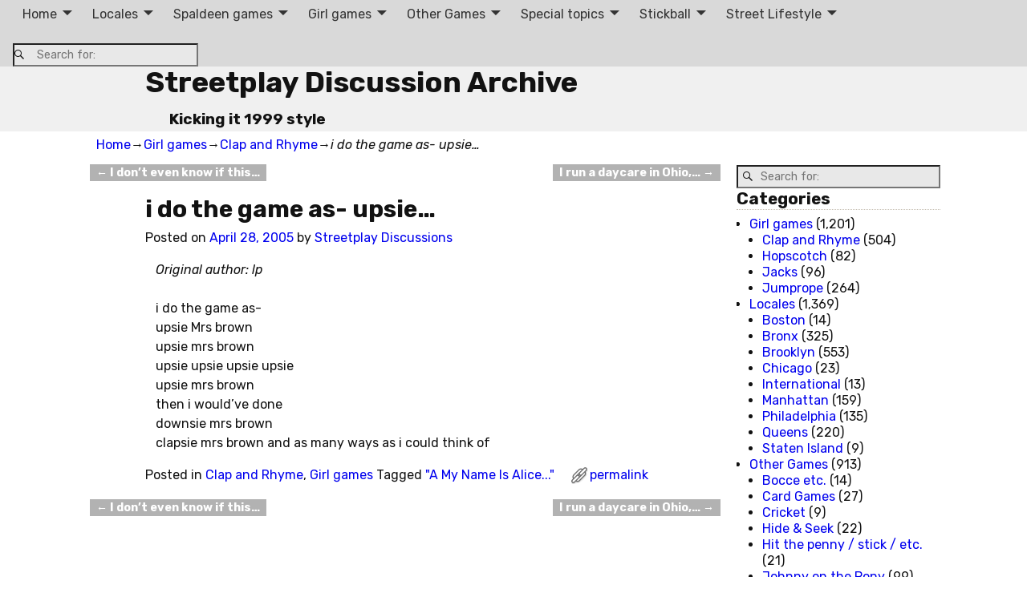

--- FILE ---
content_type: text/html; charset=UTF-8
request_url: http://20.streetplay.com/2005/04/28/i-do-the-game-as-upsie/
body_size: 20331
content:
<!DOCTYPE html>
<html dir="ltr" lang="en-US" prefix="og: https://ogp.me/ns#">
<head>
    <meta charset="UTF-8"/>
    <meta name='viewport' content='width=device-width,initial-scale=1.0' />

    <link rel="profile" href="//gmpg.org/xfn/11"/>
    <link rel="pingback" href=""/>

    <!-- Self-host Google Fonts -->
<link href='http://20.streetplay.com/wp-content/themes/weaver-xtreme/assets/css/fonts/google/google-fonts.min.css?ver=6.7' rel='stylesheet' type='text/css'>
<title>i do the game as- upsie… | Streetplay Discussion Archive</title>

		<!-- All in One SEO 4.9.3 - aioseo.com -->
	<meta name="robots" content="max-image-preview:large" />
	<meta name="author" content="Streetplay Discussions"/>
	<link rel="canonical" href="http://20.streetplay.com/2005/04/28/i-do-the-game-as-upsie/" />
	<meta name="generator" content="All in One SEO (AIOSEO) 4.9.3" />
		<meta property="og:locale" content="en_US" />
		<meta property="og:site_name" content="Streetplay Discussion Archive | Kicking it 1999 style" />
		<meta property="og:type" content="article" />
		<meta property="og:title" content="i do the game as- upsie… | Streetplay Discussion Archive" />
		<meta property="og:url" content="http://20.streetplay.com/2005/04/28/i-do-the-game-as-upsie/" />
		<meta property="article:published_time" content="2005-04-28T15:07:00+00:00" />
		<meta property="article:modified_time" content="2014-10-20T19:06:07+00:00" />
		<meta name="twitter:card" content="summary" />
		<meta name="twitter:title" content="i do the game as- upsie… | Streetplay Discussion Archive" />
		<script type="application/ld+json" class="aioseo-schema">
			{"@context":"https:\/\/schema.org","@graph":[{"@type":"Article","@id":"http:\/\/20.streetplay.com\/2005\/04\/28\/i-do-the-game-as-upsie\/#article","name":"i do the game as- upsie\u2026 | Streetplay Discussion Archive","headline":"i do the game as- upsie&#8230;","author":{"@id":"http:\/\/20.streetplay.com\/author\/streetplay-discussions\/#author"},"publisher":{"@id":"http:\/\/20.streetplay.com\/#organization"},"datePublished":"2005-04-28T15:07:00+00:00","dateModified":"2014-10-20T19:06:07+00:00","inLanguage":"en-US","mainEntityOfPage":{"@id":"http:\/\/20.streetplay.com\/2005\/04\/28\/i-do-the-game-as-upsie\/#webpage"},"isPartOf":{"@id":"http:\/\/20.streetplay.com\/2005\/04\/28\/i-do-the-game-as-upsie\/#webpage"},"articleSection":"Clap and Rhyme, Girl games, \"A My Name Is Alice...\""},{"@type":"BreadcrumbList","@id":"http:\/\/20.streetplay.com\/2005\/04\/28\/i-do-the-game-as-upsie\/#breadcrumblist","itemListElement":[{"@type":"ListItem","@id":"http:\/\/20.streetplay.com#listItem","position":1,"name":"Home","item":"http:\/\/20.streetplay.com","nextItem":{"@type":"ListItem","@id":"http:\/\/20.streetplay.com\/category\/girl-games\/#listItem","name":"Girl games"}},{"@type":"ListItem","@id":"http:\/\/20.streetplay.com\/category\/girl-games\/#listItem","position":2,"name":"Girl games","item":"http:\/\/20.streetplay.com\/category\/girl-games\/","nextItem":{"@type":"ListItem","@id":"http:\/\/20.streetplay.com\/category\/girl-games\/clap-and-rhyme\/#listItem","name":"Clap and Rhyme"},"previousItem":{"@type":"ListItem","@id":"http:\/\/20.streetplay.com#listItem","name":"Home"}},{"@type":"ListItem","@id":"http:\/\/20.streetplay.com\/category\/girl-games\/clap-and-rhyme\/#listItem","position":3,"name":"Clap and Rhyme","item":"http:\/\/20.streetplay.com\/category\/girl-games\/clap-and-rhyme\/","nextItem":{"@type":"ListItem","@id":"http:\/\/20.streetplay.com\/2005\/04\/28\/i-do-the-game-as-upsie\/#listItem","name":"i do the game as- upsie&#8230;"},"previousItem":{"@type":"ListItem","@id":"http:\/\/20.streetplay.com\/category\/girl-games\/#listItem","name":"Girl games"}},{"@type":"ListItem","@id":"http:\/\/20.streetplay.com\/2005\/04\/28\/i-do-the-game-as-upsie\/#listItem","position":4,"name":"i do the game as- upsie&#8230;","previousItem":{"@type":"ListItem","@id":"http:\/\/20.streetplay.com\/category\/girl-games\/clap-and-rhyme\/#listItem","name":"Clap and Rhyme"}}]},{"@type":"Organization","@id":"http:\/\/20.streetplay.com\/#organization","name":"Streetplay Discussion Archive","description":"Kicking it 1999 style","url":"http:\/\/20.streetplay.com\/"},{"@type":"Person","@id":"http:\/\/20.streetplay.com\/author\/streetplay-discussions\/#author","url":"http:\/\/20.streetplay.com\/author\/streetplay-discussions\/","name":"Streetplay Discussions","image":{"@type":"ImageObject","@id":"http:\/\/20.streetplay.com\/2005\/04\/28\/i-do-the-game-as-upsie\/#authorImage","url":"https:\/\/secure.gravatar.com\/avatar\/cedd4ed666fb7f547c20d1402ae9adeaae5728b5f4572276f56bcbdd8c2c4cf0?s=96&d=mm&r=g","width":96,"height":96,"caption":"Streetplay Discussions"}},{"@type":"WebPage","@id":"http:\/\/20.streetplay.com\/2005\/04\/28\/i-do-the-game-as-upsie\/#webpage","url":"http:\/\/20.streetplay.com\/2005\/04\/28\/i-do-the-game-as-upsie\/","name":"i do the game as- upsie\u2026 | Streetplay Discussion Archive","inLanguage":"en-US","isPartOf":{"@id":"http:\/\/20.streetplay.com\/#website"},"breadcrumb":{"@id":"http:\/\/20.streetplay.com\/2005\/04\/28\/i-do-the-game-as-upsie\/#breadcrumblist"},"author":{"@id":"http:\/\/20.streetplay.com\/author\/streetplay-discussions\/#author"},"creator":{"@id":"http:\/\/20.streetplay.com\/author\/streetplay-discussions\/#author"},"datePublished":"2005-04-28T15:07:00+00:00","dateModified":"2014-10-20T19:06:07+00:00"},{"@type":"WebSite","@id":"http:\/\/20.streetplay.com\/#website","url":"http:\/\/20.streetplay.com\/","name":"Streetplay Discussion Archive","description":"Kicking it 1999 style","inLanguage":"en-US","publisher":{"@id":"http:\/\/20.streetplay.com\/#organization"}}]}
		</script>
		<!-- All in One SEO -->

<link rel="alternate" type="application/rss+xml" title="Streetplay Discussion Archive &raquo; Feed" href="http://20.streetplay.com/feed/" />
<link rel="alternate" title="oEmbed (JSON)" type="application/json+oembed" href="http://20.streetplay.com/wp-json/oembed/1.0/embed?url=http%3A%2F%2F20.streetplay.com%2F2005%2F04%2F28%2Fi-do-the-game-as-upsie%2F" />
<link rel="alternate" title="oEmbed (XML)" type="text/xml+oembed" href="http://20.streetplay.com/wp-json/oembed/1.0/embed?url=http%3A%2F%2F20.streetplay.com%2F2005%2F04%2F28%2Fi-do-the-game-as-upsie%2F&#038;format=xml" />
<style id='wp-img-auto-sizes-contain-inline-css' type='text/css'>
img:is([sizes=auto i],[sizes^="auto," i]){contain-intrinsic-size:3000px 1500px}
/*# sourceURL=wp-img-auto-sizes-contain-inline-css */
</style>
<style id='wp-emoji-styles-inline-css' type='text/css'>

	img.wp-smiley, img.emoji {
		display: inline !important;
		border: none !important;
		box-shadow: none !important;
		height: 1em !important;
		width: 1em !important;
		margin: 0 0.07em !important;
		vertical-align: -0.1em !important;
		background: none !important;
		padding: 0 !important;
	}
/*# sourceURL=wp-emoji-styles-inline-css */
</style>
<style id='wp-block-library-inline-css' type='text/css'>
:root{--wp-block-synced-color:#7a00df;--wp-block-synced-color--rgb:122,0,223;--wp-bound-block-color:var(--wp-block-synced-color);--wp-editor-canvas-background:#ddd;--wp-admin-theme-color:#007cba;--wp-admin-theme-color--rgb:0,124,186;--wp-admin-theme-color-darker-10:#006ba1;--wp-admin-theme-color-darker-10--rgb:0,107,160.5;--wp-admin-theme-color-darker-20:#005a87;--wp-admin-theme-color-darker-20--rgb:0,90,135;--wp-admin-border-width-focus:2px}@media (min-resolution:192dpi){:root{--wp-admin-border-width-focus:1.5px}}.wp-element-button{cursor:pointer}:root .has-very-light-gray-background-color{background-color:#eee}:root .has-very-dark-gray-background-color{background-color:#313131}:root .has-very-light-gray-color{color:#eee}:root .has-very-dark-gray-color{color:#313131}:root .has-vivid-green-cyan-to-vivid-cyan-blue-gradient-background{background:linear-gradient(135deg,#00d084,#0693e3)}:root .has-purple-crush-gradient-background{background:linear-gradient(135deg,#34e2e4,#4721fb 50%,#ab1dfe)}:root .has-hazy-dawn-gradient-background{background:linear-gradient(135deg,#faaca8,#dad0ec)}:root .has-subdued-olive-gradient-background{background:linear-gradient(135deg,#fafae1,#67a671)}:root .has-atomic-cream-gradient-background{background:linear-gradient(135deg,#fdd79a,#004a59)}:root .has-nightshade-gradient-background{background:linear-gradient(135deg,#330968,#31cdcf)}:root .has-midnight-gradient-background{background:linear-gradient(135deg,#020381,#2874fc)}:root{--wp--preset--font-size--normal:16px;--wp--preset--font-size--huge:42px}.has-regular-font-size{font-size:1em}.has-larger-font-size{font-size:2.625em}.has-normal-font-size{font-size:var(--wp--preset--font-size--normal)}.has-huge-font-size{font-size:var(--wp--preset--font-size--huge)}.has-text-align-center{text-align:center}.has-text-align-left{text-align:left}.has-text-align-right{text-align:right}.has-fit-text{white-space:nowrap!important}#end-resizable-editor-section{display:none}.aligncenter{clear:both}.items-justified-left{justify-content:flex-start}.items-justified-center{justify-content:center}.items-justified-right{justify-content:flex-end}.items-justified-space-between{justify-content:space-between}.screen-reader-text{border:0;clip-path:inset(50%);height:1px;margin:-1px;overflow:hidden;padding:0;position:absolute;width:1px;word-wrap:normal!important}.screen-reader-text:focus{background-color:#ddd;clip-path:none;color:#444;display:block;font-size:1em;height:auto;left:5px;line-height:normal;padding:15px 23px 14px;text-decoration:none;top:5px;width:auto;z-index:100000}html :where(.has-border-color){border-style:solid}html :where([style*=border-top-color]){border-top-style:solid}html :where([style*=border-right-color]){border-right-style:solid}html :where([style*=border-bottom-color]){border-bottom-style:solid}html :where([style*=border-left-color]){border-left-style:solid}html :where([style*=border-width]){border-style:solid}html :where([style*=border-top-width]){border-top-style:solid}html :where([style*=border-right-width]){border-right-style:solid}html :where([style*=border-bottom-width]){border-bottom-style:solid}html :where([style*=border-left-width]){border-left-style:solid}html :where(img[class*=wp-image-]){height:auto;max-width:100%}:where(figure){margin:0 0 1em}html :where(.is-position-sticky){--wp-admin--admin-bar--position-offset:var(--wp-admin--admin-bar--height,0px)}@media screen and (max-width:600px){html :where(.is-position-sticky){--wp-admin--admin-bar--position-offset:0px}}

/*# sourceURL=wp-block-library-inline-css */
</style><style id='global-styles-inline-css' type='text/css'>
:root{--wp--preset--aspect-ratio--square: 1;--wp--preset--aspect-ratio--4-3: 4/3;--wp--preset--aspect-ratio--3-4: 3/4;--wp--preset--aspect-ratio--3-2: 3/2;--wp--preset--aspect-ratio--2-3: 2/3;--wp--preset--aspect-ratio--16-9: 16/9;--wp--preset--aspect-ratio--9-16: 9/16;--wp--preset--color--black: #000000;--wp--preset--color--cyan-bluish-gray: #abb8c3;--wp--preset--color--white: #ffffff;--wp--preset--color--pale-pink: #f78da7;--wp--preset--color--vivid-red: #cf2e2e;--wp--preset--color--luminous-vivid-orange: #ff6900;--wp--preset--color--luminous-vivid-amber: #fcb900;--wp--preset--color--light-green-cyan: #7bdcb5;--wp--preset--color--vivid-green-cyan: #00d084;--wp--preset--color--pale-cyan-blue: #8ed1fc;--wp--preset--color--vivid-cyan-blue: #0693e3;--wp--preset--color--vivid-purple: #9b51e0;--wp--preset--gradient--vivid-cyan-blue-to-vivid-purple: linear-gradient(135deg,rgb(6,147,227) 0%,rgb(155,81,224) 100%);--wp--preset--gradient--light-green-cyan-to-vivid-green-cyan: linear-gradient(135deg,rgb(122,220,180) 0%,rgb(0,208,130) 100%);--wp--preset--gradient--luminous-vivid-amber-to-luminous-vivid-orange: linear-gradient(135deg,rgb(252,185,0) 0%,rgb(255,105,0) 100%);--wp--preset--gradient--luminous-vivid-orange-to-vivid-red: linear-gradient(135deg,rgb(255,105,0) 0%,rgb(207,46,46) 100%);--wp--preset--gradient--very-light-gray-to-cyan-bluish-gray: linear-gradient(135deg,rgb(238,238,238) 0%,rgb(169,184,195) 100%);--wp--preset--gradient--cool-to-warm-spectrum: linear-gradient(135deg,rgb(74,234,220) 0%,rgb(151,120,209) 20%,rgb(207,42,186) 40%,rgb(238,44,130) 60%,rgb(251,105,98) 80%,rgb(254,248,76) 100%);--wp--preset--gradient--blush-light-purple: linear-gradient(135deg,rgb(255,206,236) 0%,rgb(152,150,240) 100%);--wp--preset--gradient--blush-bordeaux: linear-gradient(135deg,rgb(254,205,165) 0%,rgb(254,45,45) 50%,rgb(107,0,62) 100%);--wp--preset--gradient--luminous-dusk: linear-gradient(135deg,rgb(255,203,112) 0%,rgb(199,81,192) 50%,rgb(65,88,208) 100%);--wp--preset--gradient--pale-ocean: linear-gradient(135deg,rgb(255,245,203) 0%,rgb(182,227,212) 50%,rgb(51,167,181) 100%);--wp--preset--gradient--electric-grass: linear-gradient(135deg,rgb(202,248,128) 0%,rgb(113,206,126) 100%);--wp--preset--gradient--midnight: linear-gradient(135deg,rgb(2,3,129) 0%,rgb(40,116,252) 100%);--wp--preset--font-size--small: 13px;--wp--preset--font-size--medium: 20px;--wp--preset--font-size--large: 36px;--wp--preset--font-size--x-large: 42px;--wp--preset--spacing--20: 0.44rem;--wp--preset--spacing--30: 0.67rem;--wp--preset--spacing--40: 1rem;--wp--preset--spacing--50: 1.5rem;--wp--preset--spacing--60: 2.25rem;--wp--preset--spacing--70: 3.38rem;--wp--preset--spacing--80: 5.06rem;--wp--preset--shadow--natural: 6px 6px 9px rgba(0, 0, 0, 0.2);--wp--preset--shadow--deep: 12px 12px 50px rgba(0, 0, 0, 0.4);--wp--preset--shadow--sharp: 6px 6px 0px rgba(0, 0, 0, 0.2);--wp--preset--shadow--outlined: 6px 6px 0px -3px rgb(255, 255, 255), 6px 6px rgb(0, 0, 0);--wp--preset--shadow--crisp: 6px 6px 0px rgb(0, 0, 0);}:where(.is-layout-flex){gap: 0.5em;}:where(.is-layout-grid){gap: 0.5em;}body .is-layout-flex{display: flex;}.is-layout-flex{flex-wrap: wrap;align-items: center;}.is-layout-flex > :is(*, div){margin: 0;}body .is-layout-grid{display: grid;}.is-layout-grid > :is(*, div){margin: 0;}:where(.wp-block-columns.is-layout-flex){gap: 2em;}:where(.wp-block-columns.is-layout-grid){gap: 2em;}:where(.wp-block-post-template.is-layout-flex){gap: 1.25em;}:where(.wp-block-post-template.is-layout-grid){gap: 1.25em;}.has-black-color{color: var(--wp--preset--color--black) !important;}.has-cyan-bluish-gray-color{color: var(--wp--preset--color--cyan-bluish-gray) !important;}.has-white-color{color: var(--wp--preset--color--white) !important;}.has-pale-pink-color{color: var(--wp--preset--color--pale-pink) !important;}.has-vivid-red-color{color: var(--wp--preset--color--vivid-red) !important;}.has-luminous-vivid-orange-color{color: var(--wp--preset--color--luminous-vivid-orange) !important;}.has-luminous-vivid-amber-color{color: var(--wp--preset--color--luminous-vivid-amber) !important;}.has-light-green-cyan-color{color: var(--wp--preset--color--light-green-cyan) !important;}.has-vivid-green-cyan-color{color: var(--wp--preset--color--vivid-green-cyan) !important;}.has-pale-cyan-blue-color{color: var(--wp--preset--color--pale-cyan-blue) !important;}.has-vivid-cyan-blue-color{color: var(--wp--preset--color--vivid-cyan-blue) !important;}.has-vivid-purple-color{color: var(--wp--preset--color--vivid-purple) !important;}.has-black-background-color{background-color: var(--wp--preset--color--black) !important;}.has-cyan-bluish-gray-background-color{background-color: var(--wp--preset--color--cyan-bluish-gray) !important;}.has-white-background-color{background-color: var(--wp--preset--color--white) !important;}.has-pale-pink-background-color{background-color: var(--wp--preset--color--pale-pink) !important;}.has-vivid-red-background-color{background-color: var(--wp--preset--color--vivid-red) !important;}.has-luminous-vivid-orange-background-color{background-color: var(--wp--preset--color--luminous-vivid-orange) !important;}.has-luminous-vivid-amber-background-color{background-color: var(--wp--preset--color--luminous-vivid-amber) !important;}.has-light-green-cyan-background-color{background-color: var(--wp--preset--color--light-green-cyan) !important;}.has-vivid-green-cyan-background-color{background-color: var(--wp--preset--color--vivid-green-cyan) !important;}.has-pale-cyan-blue-background-color{background-color: var(--wp--preset--color--pale-cyan-blue) !important;}.has-vivid-cyan-blue-background-color{background-color: var(--wp--preset--color--vivid-cyan-blue) !important;}.has-vivid-purple-background-color{background-color: var(--wp--preset--color--vivid-purple) !important;}.has-black-border-color{border-color: var(--wp--preset--color--black) !important;}.has-cyan-bluish-gray-border-color{border-color: var(--wp--preset--color--cyan-bluish-gray) !important;}.has-white-border-color{border-color: var(--wp--preset--color--white) !important;}.has-pale-pink-border-color{border-color: var(--wp--preset--color--pale-pink) !important;}.has-vivid-red-border-color{border-color: var(--wp--preset--color--vivid-red) !important;}.has-luminous-vivid-orange-border-color{border-color: var(--wp--preset--color--luminous-vivid-orange) !important;}.has-luminous-vivid-amber-border-color{border-color: var(--wp--preset--color--luminous-vivid-amber) !important;}.has-light-green-cyan-border-color{border-color: var(--wp--preset--color--light-green-cyan) !important;}.has-vivid-green-cyan-border-color{border-color: var(--wp--preset--color--vivid-green-cyan) !important;}.has-pale-cyan-blue-border-color{border-color: var(--wp--preset--color--pale-cyan-blue) !important;}.has-vivid-cyan-blue-border-color{border-color: var(--wp--preset--color--vivid-cyan-blue) !important;}.has-vivid-purple-border-color{border-color: var(--wp--preset--color--vivid-purple) !important;}.has-vivid-cyan-blue-to-vivid-purple-gradient-background{background: var(--wp--preset--gradient--vivid-cyan-blue-to-vivid-purple) !important;}.has-light-green-cyan-to-vivid-green-cyan-gradient-background{background: var(--wp--preset--gradient--light-green-cyan-to-vivid-green-cyan) !important;}.has-luminous-vivid-amber-to-luminous-vivid-orange-gradient-background{background: var(--wp--preset--gradient--luminous-vivid-amber-to-luminous-vivid-orange) !important;}.has-luminous-vivid-orange-to-vivid-red-gradient-background{background: var(--wp--preset--gradient--luminous-vivid-orange-to-vivid-red) !important;}.has-very-light-gray-to-cyan-bluish-gray-gradient-background{background: var(--wp--preset--gradient--very-light-gray-to-cyan-bluish-gray) !important;}.has-cool-to-warm-spectrum-gradient-background{background: var(--wp--preset--gradient--cool-to-warm-spectrum) !important;}.has-blush-light-purple-gradient-background{background: var(--wp--preset--gradient--blush-light-purple) !important;}.has-blush-bordeaux-gradient-background{background: var(--wp--preset--gradient--blush-bordeaux) !important;}.has-luminous-dusk-gradient-background{background: var(--wp--preset--gradient--luminous-dusk) !important;}.has-pale-ocean-gradient-background{background: var(--wp--preset--gradient--pale-ocean) !important;}.has-electric-grass-gradient-background{background: var(--wp--preset--gradient--electric-grass) !important;}.has-midnight-gradient-background{background: var(--wp--preset--gradient--midnight) !important;}.has-small-font-size{font-size: var(--wp--preset--font-size--small) !important;}.has-medium-font-size{font-size: var(--wp--preset--font-size--medium) !important;}.has-large-font-size{font-size: var(--wp--preset--font-size--large) !important;}.has-x-large-font-size{font-size: var(--wp--preset--font-size--x-large) !important;}
/*# sourceURL=global-styles-inline-css */
</style>

<style id='classic-theme-styles-inline-css' type='text/css'>
/*! This file is auto-generated */
.wp-block-button__link{color:#fff;background-color:#32373c;border-radius:9999px;box-shadow:none;text-decoration:none;padding:calc(.667em + 2px) calc(1.333em + 2px);font-size:1.125em}.wp-block-file__button{background:#32373c;color:#fff;text-decoration:none}
/*# sourceURL=/wp-includes/css/classic-themes.min.css */
</style>
<link rel='stylesheet' id='catch-infinite-scroll-css' href='http://20.streetplay.com/wp-content/plugins/catch-infinite-scroll/public/css/catch-infinite-scroll-public.css?ver=2.0.8' type='text/css' media='all' />
<link rel='stylesheet' id='eeb-css-frontend-css' href='http://20.streetplay.com/wp-content/plugins/email-encoder-bundle/core/includes/assets/css/style.css?ver=251022-123453' type='text/css' media='all' />
<link rel='stylesheet' id='wii2wx-style-sheet-css' href='http://20.streetplay.com/wp-content/plugins/weaver-ii-to-weaver-xtreme/wii2wx_style.css?ver=all' type='text/css' media='all' />
<link rel='stylesheet' id='atw-posts-style-sheet-css' href='http://20.streetplay.com/wp-content/plugins/show-posts/atw-posts-style.min.css?ver=1.8.1' type='text/css' media='all' />
<link rel='stylesheet' id='weaverx-font-sheet-css' href='http://20.streetplay.com/wp-content/themes/weaver-xtreme/assets/css/fonts.min.css?ver=6.7' type='text/css' media='all' />
<link rel='stylesheet' id='weaverx-style-sheet-css' href='http://20.streetplay.com/wp-content/themes/weaver-xtreme/assets/css/style-weaverx.min.css?ver=6.7' type='text/css' media='all' />
<style id='weaverx-style-sheet-inline-css' type='text/css'>
#wrapper{max-width:1080px}@media (min-width:1188px){.weaverx-sb-one-column .alignwide,#header .alignwide,#header.alignwide,#colophon.alignwide,#colophon .alignwide,#container .alignwide,#container.alignwide,#wrapper .alignwide,#wrapper.alignwide,#infobar .alignwide,.alignwide{margin-left:inherit;margin-right:inherit;max-width:none;width:100%}}@media (max-width:1187px){.alignwide{margin-left:inherit;margin-right:inherit;max-width:none;width:100%}}@media (min-width:1166px){.weaverx-sb-one-column .alignwide,#header .alignwide,#header.alignwide,#colophon.alignwide,#colophon .alignwide,#container .alignwide,#container.alignwide,#wrapper .alignwide,#wrapper.alignwide,#infobar .alignwide,.alignwide{margin-left:calc(50% - 46vw);margin-right:calc(50% - 46vw);max-width:10000px;width:92vw}}@media (max-width:1165px){.alignwide{margin-left:0 !important;margin-right:0 !important;max-width:100% !important;width:100% !important}}#branding #header-image img{float:none}/* alignwide*/.weaverx-theme-menu .current_page_item >a,.weaverx-theme-menu .current-menu-item >a,.weaverx-theme-menu .current-cat >a{font-weight:bold}body{background-color:#FFFFFF}.menu-primary .wvrx-menu-container,.menu-primary .site-title-on-menu,.menu-primary .site-title-on-menu a{background-color:#D9D9D9}.menu-primary .wvrx-menu-container,.menu-primary .site-title-on-menu,.menu-primary .site-title-on-menu a{color:#333333}.menu-secondary .wvrx-menu-container{background-color:#D9D9D9}.menu-secondary .wvrx-menu-container{color:#333333}.menu-primary .wvrx-menu ul li a,.menu-primary .wvrx-menu ul.mega-menu li{background-color:#BABABA}.menu-primary .wvrx-menu ul li a,.menu-primary .wvrx-menu ul.mega-menu li{color:#333333}.menu-secondary .wvrx-menu ul li a,.menu-secondary .wvrx-menu ul.mega-menu li{background-color:#BABABA}.menu-secondary .wvrx-menu ul li a,.menu-secondary .wvrx-menu ul.mega-menu li{color:#333333}.menu-primary .wvrx-menu >li >a{color:#333333}.menu-primary .wvrx-menu >li >a:hover{background-color:#C9C9C9 !important}.menu-secondary .wvrx-menu >li >a{color:#333333}.menu-secondary .wvrx-menu >li >a:hover{background-color:#C9C9C9 !important}.menu-primary .wvrx-menu ul li a{color:#333333}.menu-primary .wvrx-menu ul li a:hover{background-color:#C9C9C9 !important}.menu-secondary .wvrx-menu ul li a{color:#333333}.menu-secondary .wvrx-menu ul li a:hover{background-color:#C9C9C9 !important}.menu-primary .menu-toggle-button{color:#333333}@media( min-width:768px){.menu-primary .wvrx-menu,.menu-primary .wvrx-menu-container{text-align:center;line-height:0}}.menu-primary .menu-arrows .toggle-submenu:after{color:#333333}.menu-primary .menu-arrows ul .toggle-submenu:after{color:#333333}.menu-primary .menu-arrows.is-mobile-menu.menu-arrows ul a .toggle-submenu:after{color:#333333}.menu-primary .menu-arrows ul .toggle-submenu:after{color:#333333}.menu-secondary .menu-toggle-button{color:#333333}@media( min-width:768px){.menu-secondary .wvrx-menu,.menu-secondary .wvrx-menu-container{text-align:center;line-height:0}}.menu-secondary .menu-arrows .toggle-submenu:after{color:#333333}.menu-secondary .menu-arrows ul .toggle-submenu:after{color:#333333}.menu-secondary .menu-arrows.is-mobile-menu.menu-arrows ul a .toggle-submenu:after{color:#333333}.menu-secondary .menu-arrows ul .toggle-submenu:after{color:#333333}@media( min-width:768px){.menu-extra .wvrx-menu,.menu-extra .wvrx-menu-container{text-align:left}}@media screen and ( min-width:768px){}.l-widget-area-top{width:80%}@media (max-width:580px){.l-widget-area-top{width:100%}}.l-widget-area-bottom{width:80%}@media (max-width:580px){.l-widget-area-bottom{width:100%}}#container{width:100%}@media (max-width:580px){#container{width:100%}}.widget-area-top{background-color:#F5F5F5}.widget-area-bottom{background-color:#F5F5F5}#header{background-color:#F0F0F0}@media( min-width:768px){#header-html{padding-left:%;padding-right:%}}@media( max-width:767px){#header-html{padding-left:.5%;padding-right:.5%}}@media( min-width:768px){#header-widget-area{padding-left:%;padding-right:%}}@media( max-width:767px){#header-widget-area{padding-left:.5%;padding-right:.5%}}#colophon{background-color:#F0F0F0}@media( min-width:768px){#footer-html{padding-left:%;padding-right:%}}@media( max-width:767px){#footer-html{padding-left:.5%;padding-right:.5%}}@media( min-width:768px){#footer-widget-area{padding-left:%;padding-right:%}}@media( max-width:767px){#footer-widget-area{padding-left:.5%;padding-right:.5%}}#content{padding-left:.00000%}#content{padding-right:.00000%}#wrapper{background-color:#FFFFFF}#wrapper{color:#121212}.post-area{padding-left:10.00000%}.post-area{padding-right:10.00000%}.menu-primary .wvrx-menu-container .search-form .search-submit{color:#333333}#wrapper .search-form .search-submit{color:#121212}#inject_fixedtop,#inject_fixedbottom,.wvrx-fixedtop,.wvrx-fixonscroll{max-width:1080px}@media ( max-width:1080px){.wvrx-fixedtop,.wvrx-fixonscroll,#inject_fixedtop,#inject_fixedbottom{left:0;margin-left:0 !important;margin-right:0 !important}}@media ( min-width:1080px){#inject_fixedtop{margin-left:-0px;margin-right:-0px}.wvrx-fixedtop,.wvrx-fixonscroll{margin-left:0;margin-right:calc( 0 - 0 - 0 )}}@media ( min-width:1080px){#inject_fixedbottom{margin-left:-0px;margin-right:-0px}}#content{}#content .entry-content{max-width:940px;margin-left:auto;margin-right:auto;padding-left:2%;padding-right:2%}.post-area{}.post-area{max-width:80%}.post-area .entry-summary,.post-area .entry-content{max-width:940px;margin-left:auto;margin-right:auto}.blog .sticky{max-width:100%}/* Custom CSS rules for Plain full width sub-theme */#container .nav-previous a,#container .nav-next a,.more-msg,.form-submit input{background-color:rgba(0,0,0,.3);color:#FFF;padding:2px 8px;line-height:2;margin-left:3%;margin-right:3%}
/*# sourceURL=weaverx-style-sheet-inline-css */
</style>
<script type="text/javascript" src="http://20.streetplay.com/wp-includes/js/jquery/jquery.min.js?ver=3.7.1" id="jquery-core-js"></script>
<script type="text/javascript" src="http://20.streetplay.com/wp-includes/js/jquery/jquery-migrate.min.js?ver=3.4.1" id="jquery-migrate-js"></script>
<script type="text/javascript" id="weaver-xtreme-JSLib-js-extra">
/* <![CDATA[ */
var wvrxOpts = {"useSmartMenus":"1","menuAltswitch":"767","mobileAltLabel":"","primaryScroll":"fixed-top","primaryMove":"0","secondaryScroll":"none","secondaryMove":"0","headerVideoClass":"has-header-video"};
//# sourceURL=weaver-xtreme-JSLib-js-extra
/* ]]> */
</script>
<script type="text/javascript" src="http://20.streetplay.com/wp-content/themes/weaver-xtreme/assets/js/weaverxjslib.min.js?ver=6.7" id="weaver-xtreme-JSLib-js"></script>
<script type="text/javascript" src="http://20.streetplay.com/wp-content/themes/weaver-xtreme/assets/js/smartmenus/jquery.smartmenus.min.js?ver=6.7" id="weaverxSMLib-js"></script>
<script type="text/javascript" src="http://20.streetplay.com/wp-content/plugins/email-encoder-bundle/core/includes/assets/js/custom.js?ver=251022-123453" id="eeb-js-frontend-js"></script>
<script type="text/javascript" src="http://20.streetplay.com/wp-content/plugins/google-analyticator/external-tracking.min.js?ver=6.5.7" id="ga-external-tracking-js"></script>
<link rel="https://api.w.org/" href="http://20.streetplay.com/wp-json/" /><link rel="alternate" title="JSON" type="application/json" href="http://20.streetplay.com/wp-json/wp/v2/posts/8106" /><link rel="EditURI" type="application/rsd+xml" title="RSD" href="http://20.streetplay.com/xmlrpc.php?rsd" />
<meta name="generator" content="WordPress 6.9" />
<link rel='shortlink' href='http://20.streetplay.com/?p=8106' />
<style data-context="foundation-flickity-css">/*! Flickity v2.0.2
http://flickity.metafizzy.co
---------------------------------------------- */.flickity-enabled{position:relative}.flickity-enabled:focus{outline:0}.flickity-viewport{overflow:hidden;position:relative;height:100%}.flickity-slider{position:absolute;width:100%;height:100%}.flickity-enabled.is-draggable{-webkit-tap-highlight-color:transparent;tap-highlight-color:transparent;-webkit-user-select:none;-moz-user-select:none;-ms-user-select:none;user-select:none}.flickity-enabled.is-draggable .flickity-viewport{cursor:move;cursor:-webkit-grab;cursor:grab}.flickity-enabled.is-draggable .flickity-viewport.is-pointer-down{cursor:-webkit-grabbing;cursor:grabbing}.flickity-prev-next-button{position:absolute;top:50%;width:44px;height:44px;border:none;border-radius:50%;background:#fff;background:hsla(0,0%,100%,.75);cursor:pointer;-webkit-transform:translateY(-50%);transform:translateY(-50%)}.flickity-prev-next-button:hover{background:#fff}.flickity-prev-next-button:focus{outline:0;box-shadow:0 0 0 5px #09f}.flickity-prev-next-button:active{opacity:.6}.flickity-prev-next-button.previous{left:10px}.flickity-prev-next-button.next{right:10px}.flickity-rtl .flickity-prev-next-button.previous{left:auto;right:10px}.flickity-rtl .flickity-prev-next-button.next{right:auto;left:10px}.flickity-prev-next-button:disabled{opacity:.3;cursor:auto}.flickity-prev-next-button svg{position:absolute;left:20%;top:20%;width:60%;height:60%}.flickity-prev-next-button .arrow{fill:#333}.flickity-page-dots{position:absolute;width:100%;bottom:-25px;padding:0;margin:0;list-style:none;text-align:center;line-height:1}.flickity-rtl .flickity-page-dots{direction:rtl}.flickity-page-dots .dot{display:inline-block;width:10px;height:10px;margin:0 8px;background:#333;border-radius:50%;opacity:.25;cursor:pointer}.flickity-page-dots .dot.is-selected{opacity:1}</style><style data-context="foundation-slideout-css">.slideout-menu{position:fixed;left:0;top:0;bottom:0;right:auto;z-index:0;width:256px;overflow-y:auto;-webkit-overflow-scrolling:touch;display:none}.slideout-menu.pushit-right{left:auto;right:0}.slideout-panel{position:relative;z-index:1;will-change:transform}.slideout-open,.slideout-open .slideout-panel,.slideout-open body{overflow:hidden}.slideout-open .slideout-menu{display:block}.pushit{display:none}</style><!-- Weaver Xtreme 6.7 ( 62 ) Plain - Full width-V-43 --> <!-- Weaver Xtreme Theme Support 6.5.1 --> <link href="https://fonts.googleapis.com/css?family=Rubik:400,400i,700,700i" rel="stylesheet">
<link href='/wp-content/custom-css/custom-css.css' rel='stylesheet' type='text/css'>
<!-- End of Weaver Xtreme options -->
<!-- Google Analytics Tracking by Google Analyticator 6.5.7 -->
<script type="text/javascript">
    var analyticsFileTypes = [];
    var analyticsSnippet = 'disabled';
    var analyticsEventTracking = 'enabled';
</script>
<script type="text/javascript">
	(function(i,s,o,g,r,a,m){i['GoogleAnalyticsObject']=r;i[r]=i[r]||function(){
	(i[r].q=i[r].q||[]).push(arguments)},i[r].l=1*new Date();a=s.createElement(o),
	m=s.getElementsByTagName(o)[0];a.async=1;a.src=g;m.parentNode.insertBefore(a,m)
	})(window,document,'script','//www.google-analytics.com/analytics.js','ga');
	ga('create', 'UA-7337267-7', 'auto');
 
	ga('send', 'pageview');
</script>
<style>.ios7.web-app-mode.has-fixed header{ background-color: rgba(45,53,63,.88);}</style></head>
<!-- **** body **** -->
<body class="wp-singular post-template-default single single-post postid-8106 single-format-standard wp-embed-responsive wp-theme-weaver-xtreme single-author singular not-logged-in weaverx-theme-body wvrx-not-safari is-menu-desktop is-menu-default weaverx-page-single weaverx-sb-right weaverx-has-sb has-posts" itemtype="https://schema.org/WebPage" itemscope>


<a href="#page-bottom"
   id="page-top">&darr;</a> <!-- add custom CSS to use this page-bottom link -->
<div id="wvrx-page-width">&nbsp;</div>
<!--googleoff: all-->
<noscript><p
            style="border:1px solid red;font-size:14px;background-color:pink;padding:5px;margin-left:auto;margin-right:auto;max-width:640px;text-align:center;">
        JAVASCRIPT IS DISABLED. Please enable JavaScript on your browser to best view this site.</p>
</noscript>
<!--googleon: all--><!-- displayed only if JavaScript disabled -->

<div id="wrapper" class="wrapper font-inherit align-center">
<div class="clear-preheader clear-both"></div>
<div id="header" class="header font-inherit wvrx-fullwidth header-as-img">
<div id="header-inside" class="block-inside"><header id="branding" itemtype="https://schema.org/WPHeader" itemscope>
    <div id='title-tagline' class='clearfix  '>
    <h1 id="site-title"
        class="font-inherit"><a
                href="http://20.streetplay.com/" title="Streetplay Discussion Archive"
                rel="home">
            Streetplay Discussion Archive</a></h1>

    <h2 id="site-tagline" class="hide-none"><span  class="font-inherit">Kicking it 1999 style</span></h2>    </div><!-- /.title-tagline -->
<div id="header-image" class="hide"></div><div class="clear-branding clear-both"></div>        </header><!-- #branding -->
        <div class="clear-menu-primary clear-both"></div>

<div id="nav-primary" class="menu-primary menu-primary-standard menu-type-standard wvrx-primary-fixedtop" itemtype="https://schema.org/SiteNavigationElement" itemscope>
<div class="wvrx-menu-container font-inherit alignfull wvrx-fixedtop"><span class="wvrx-menu-button"><span class="genericon genericon-menu"></span></span><div class="wvrx-menu-clear"></div><ul id="menu-main-menu" class="weaverx-theme-menu sm wvrx-menu menu-primary collapsed wvrx-center-menu"><li id="menu-item-14120" class="menu-item menu-item-type-custom menu-item-object-custom menu-item-has-children menu-item-14120"><a href="/">Home</a>
<ul class="sub-menu sub-menu-depth-0">
	<li id="menu-item-14118" class="menu-item menu-item-type-custom menu-item-object-custom menu-item-14118"><a href="/">Discussion Archive Home (this site)</a></li>
	<li id="menu-item-14116" class="menu-item menu-item-type-custom menu-item-object-custom menu-item-14116"><a href="http://www.streetplay.com/disucssion/">Streetplay Discussion Group on Facebook</a></li>
	<li id="menu-item-14114" class="menu-item menu-item-type-custom menu-item-object-custom menu-item-14114"><a href="http://www.streetplay.com/">Streetplay.com</a></li>
	<li id="menu-item-14115" class="menu-item menu-item-type-custom menu-item-object-custom menu-item-14115"><a href="http://www.streetplay.com/facebook">Streetplay on Facebook</a></li>
	<li id="menu-item-14117" class="menu-item menu-item-type-custom menu-item-object-custom menu-item-14117"><a href="https://twitter.com/streetplaycom">Streetplay on Twitter</a></li>
</ul>
</li>
<li id="menu-item-13240" class="menu-item menu-item-type-taxonomy menu-item-object-category menu-item-has-children menu-item-13240"><a href="http://20.streetplay.com/category/locales/">Locales</a>
<ul class="sub-menu sub-menu-depth-0">
	<li id="menu-item-452" class="menu-item menu-item-type-taxonomy menu-item-object-category menu-item-452"><a href="http://20.streetplay.com/category/locales/boston/">Boston</a></li>
	<li id="menu-item-18" class="menu-item menu-item-type-taxonomy menu-item-object-category menu-item-18"><a href="http://20.streetplay.com/category/locales/bronx/">Bronx</a></li>
	<li id="menu-item-103" class="menu-item menu-item-type-taxonomy menu-item-object-category menu-item-103"><a href="http://20.streetplay.com/category/locales/brooklyn/">Brooklyn</a></li>
	<li id="menu-item-437" class="menu-item menu-item-type-taxonomy menu-item-object-category menu-item-437"><a href="http://20.streetplay.com/category/locales/chicago/">Chicago</a></li>
	<li id="menu-item-13" class="menu-item menu-item-type-taxonomy menu-item-object-category menu-item-13"><a href="http://20.streetplay.com/category/locales/international/">International</a></li>
	<li id="menu-item-467" class="menu-item menu-item-type-taxonomy menu-item-object-category menu-item-467"><a href="http://20.streetplay.com/category/locales/manhattan/">Manhattan</a></li>
	<li id="menu-item-22" class="menu-item menu-item-type-taxonomy menu-item-object-category menu-item-22"><a href="http://20.streetplay.com/category/locales/philadelphia/">Philadelphia</a></li>
	<li id="menu-item-430" class="menu-item menu-item-type-taxonomy menu-item-object-category menu-item-430"><a href="http://20.streetplay.com/category/locales/queens/">Queens</a></li>
	<li id="menu-item-490" class="menu-item menu-item-type-taxonomy menu-item-object-category menu-item-490"><a href="http://20.streetplay.com/category/locales/staten-island/">Staten Island</a></li>
</ul>
</li>
<li id="menu-item-13251" class="menu-item menu-item-type-taxonomy menu-item-object-category menu-item-has-children menu-item-13251"><a href="http://20.streetplay.com/category/spaldeen-games/">Spaldeen games</a>
<ul class="sub-menu sub-menu-depth-0">
	<li id="menu-item-432" class="menu-item menu-item-type-taxonomy menu-item-object-category menu-item-432"><a href="http://20.streetplay.com/category/spaldeen-games/ace-king-queen/">Ace King Queen</a></li>
	<li id="menu-item-450" class="menu-item menu-item-type-taxonomy menu-item-object-category menu-item-450"><a href="http://20.streetplay.com/category/spaldeen-games/box-baseball/">Box Baseball</a></li>
	<li id="menu-item-449" class="menu-item menu-item-type-taxonomy menu-item-object-category menu-item-449"><a href="http://20.streetplay.com/category/spaldeen-games/boxball/">Boxball</a></li>
	<li id="menu-item-479" class="menu-item menu-item-type-taxonomy menu-item-object-category menu-item-479"><a href="http://20.streetplay.com/category/spaldeen-games/curbball/">Curbball</a></li>
	<li id="menu-item-451" class="menu-item menu-item-type-taxonomy menu-item-object-category menu-item-451"><a href="http://20.streetplay.com/category/spaldeen-games/halfball/">Halfball</a></li>
	<li id="menu-item-101" class="menu-item menu-item-type-taxonomy menu-item-object-category menu-item-101"><a href="http://20.streetplay.com/category/spaldeen-games/other-spaldeen-games/">Other Spaldeen games</a></li>
	<li id="menu-item-442" class="menu-item menu-item-type-taxonomy menu-item-object-category menu-item-442"><a href="http://20.streetplay.com/category/spaldeen-games/punchball/">Punchball</a></li>
	<li id="menu-item-96" class="menu-item menu-item-type-taxonomy menu-item-object-category menu-item-has-children menu-item-96"><a href="http://20.streetplay.com/category/spaldeen-games/stickball/">Stickball</a>
	<ul class="sub-menu sub-menu-depth-1">
		<li id="menu-item-177" class="menu-item menu-item-type-taxonomy menu-item-object-category menu-item-177"><a href="http://20.streetplay.com/category/spaldeen-games/stickball/stickball-rules/">Stickball rules</a></li>
	</ul>
</li>
	<li id="menu-item-448" class="menu-item menu-item-type-taxonomy menu-item-object-category menu-item-448"><a href="http://20.streetplay.com/category/spaldeen-games/stoopball/">Stoopball</a></li>
	<li id="menu-item-439" class="menu-item menu-item-type-taxonomy menu-item-object-category menu-item-439"><a href="http://20.streetplay.com/category/spaldeen-games/wall-games/">Wallball / Off the Wall/Point</a></li>
</ul>
</li>
<li id="menu-item-13241" class="menu-item menu-item-type-taxonomy menu-item-object-category current-post-ancestor current-menu-parent current-post-parent menu-item-has-children menu-item-13241"><a href="http://20.streetplay.com/category/girl-games/">Girl games</a>
<ul class="sub-menu sub-menu-depth-0">
	<li id="menu-item-81" class="menu-item menu-item-type-taxonomy menu-item-object-category current-post-ancestor current-menu-parent current-post-parent menu-item-81"><a href="http://20.streetplay.com/category/girl-games/clap-and-rhyme/">Clap and Rhyme</a></li>
	<li id="menu-item-433" class="menu-item menu-item-type-taxonomy menu-item-object-category menu-item-433"><a href="http://20.streetplay.com/category/girl-games/hopscotch/">Hopscotch</a></li>
	<li id="menu-item-434" class="menu-item menu-item-type-taxonomy menu-item-object-category menu-item-434"><a href="http://20.streetplay.com/category/girl-games/jacks/">Jacks</a></li>
	<li id="menu-item-161" class="menu-item menu-item-type-taxonomy menu-item-object-category menu-item-161"><a href="http://20.streetplay.com/category/girl-games/jumprope/">Jumprope</a></li>
</ul>
</li>
<li id="menu-item-13249" class="menu-item menu-item-type-taxonomy menu-item-object-category menu-item-has-children menu-item-13249"><a href="http://20.streetplay.com/category/other-games/">Other Games</a>
<ul class="sub-menu sub-menu-depth-0">
	<li id="menu-item-15" class="menu-item menu-item-type-taxonomy menu-item-object-category menu-item-15"><a href="http://20.streetplay.com/category/other-games/bocce-etc/">Bocce etc.</a></li>
	<li id="menu-item-487" class="menu-item menu-item-type-taxonomy menu-item-object-category menu-item-487"><a href="http://20.streetplay.com/category/other-games/card-games/">Card Games</a></li>
	<li id="menu-item-17" class="menu-item menu-item-type-taxonomy menu-item-object-category menu-item-17"><a href="http://20.streetplay.com/category/other-games/cricket/">Cricket</a></li>
	<li id="menu-item-481" class="menu-item menu-item-type-taxonomy menu-item-object-category menu-item-481"><a href="http://20.streetplay.com/category/other-games/hide-seek/">Hide &amp; Seek</a></li>
	<li id="menu-item-443" class="menu-item menu-item-type-taxonomy menu-item-object-category menu-item-443"><a href="http://20.streetplay.com/category/other-games/hit-the-penny-stick-etc/">Hit the penny / stick / etc.</a></li>
	<li id="menu-item-184" class="menu-item menu-item-type-taxonomy menu-item-object-category menu-item-184"><a href="http://20.streetplay.com/category/other-games/johnny-on-the-pony/">Johnny on the Pony</a></li>
	<li id="menu-item-210" class="menu-item menu-item-type-taxonomy menu-item-object-category menu-item-210"><a href="http://20.streetplay.com/category/other-games/marbles/">Marbles</a></li>
	<li id="menu-item-279" class="menu-item menu-item-type-taxonomy menu-item-object-category menu-item-279"><a href="http://20.streetplay.com/category/other-games/ringoleavio/">Ringoleavio</a></li>
	<li id="menu-item-113" class="menu-item menu-item-type-taxonomy menu-item-object-category menu-item-113"><a href="http://20.streetplay.com/category/other-games/skully/">Skully</a></li>
	<li id="menu-item-480" class="menu-item menu-item-type-taxonomy menu-item-object-category menu-item-480"><a href="http://20.streetplay.com/category/other-games/tag/">Tag</a></li>
</ul>
</li>
<li id="menu-item-13252" class="menu-item menu-item-type-taxonomy menu-item-object-category menu-item-has-children menu-item-13252"><a href="http://20.streetplay.com/category/special-topics/">Special topics</a>
<ul class="sub-menu sub-menu-depth-0">
	<li id="menu-item-345" class="menu-item menu-item-type-taxonomy menu-item-object-category menu-item-345"><a href="http://20.streetplay.com/category/special-topics/1999-stickball-classic/">1999 Stickball Classic</a></li>
	<li id="menu-item-3" class="menu-item menu-item-type-taxonomy menu-item-object-category menu-item-3"><a href="http://20.streetplay.com/category/special-topics/all-seasons/">All Seasons</a></li>
	<li id="menu-item-277" class="menu-item menu-item-type-taxonomy menu-item-object-category menu-item-277"><a href="http://20.streetplay.com/category/special-topics/member-spotlight/">Member spotlight</a></li>
	<li id="menu-item-92" class="menu-item menu-item-type-taxonomy menu-item-object-category menu-item-92"><a href="http://20.streetplay.com/category/special-topics/reader-stories/">Reader Stories</a></li>
	<li id="menu-item-98" class="menu-item menu-item-type-taxonomy menu-item-object-category menu-item-98"><a href="http://20.streetplay.com/category/special-topics/young-romance/">Young romance</a></li>
</ul>
</li>
<li id="menu-item-13255" class="menu-item menu-item-type-taxonomy menu-item-object-category menu-item-has-children menu-item-13255"><a href="http://20.streetplay.com/category/spaldeen-games/stickball/">Stickball</a>
<ul class="sub-menu sub-menu-depth-0">
	<li class="menu-item menu-item-type-taxonomy menu-item-object-category menu-item-177"><a href="http://20.streetplay.com/category/spaldeen-games/stickball/stickball-rules/">Stickball rules</a></li>
</ul>
</li>
<li id="menu-item-13253" class="menu-item menu-item-type-taxonomy menu-item-object-category menu-item-has-children menu-item-13253"><a href="http://20.streetplay.com/category/street-lifestyle/">Street Lifestyle</a>
<ul class="sub-menu sub-menu-depth-0">
	<li id="menu-item-415" class="menu-item menu-item-type-taxonomy menu-item-object-category menu-item-415"><a href="http://20.streetplay.com/category/street-lifestyle/bikes/">Bikes</a></li>
	<li id="menu-item-463" class="menu-item menu-item-type-taxonomy menu-item-object-category menu-item-463"><a href="http://20.streetplay.com/category/street-lifestyle/food-drink-special-topics-2/">Food &amp; Drink</a></li>
	<li id="menu-item-465" class="menu-item menu-item-type-taxonomy menu-item-object-category menu-item-465"><a href="http://20.streetplay.com/category/street-lifestyle/hanging-out/">Hanging Out</a></li>
	<li id="menu-item-132" class="menu-item menu-item-type-taxonomy menu-item-object-category menu-item-132"><a href="http://20.streetplay.com/category/street-lifestyle/playgrounds/">Playgrounds</a></li>
	<li id="menu-item-141" class="menu-item menu-item-type-taxonomy menu-item-object-category menu-item-141"><a href="http://20.streetplay.com/category/street-lifestyle/roller-skates/">Roller skates</a></li>
	<li id="menu-item-71" class="menu-item menu-item-type-taxonomy menu-item-object-category menu-item-71"><a href="http://20.streetplay.com/category/street-lifestyle/street-fashion/">Street Fashion</a></li>
	<li id="menu-item-111" class="menu-item menu-item-type-taxonomy menu-item-object-category menu-item-has-children menu-item-111"><a href="http://20.streetplay.com/category/street-lifestyle/toys/">Toys</a>
	<ul class="sub-menu sub-menu-depth-1">
		<li id="menu-item-414" class="menu-item menu-item-type-taxonomy menu-item-object-category menu-item-414"><a href="http://20.streetplay.com/category/street-lifestyle/toys/hula-hoops-pogo-sticks/">Hula hoops &amp; pogo sticks</a></li>
	</ul>
</li>
</ul>
</li>
<li class="search-menu search-menu default"><a title="" href="#"></a><form role="search"       method="get" class="search-form" action="http://20.streetplay.com/">
    <label for="search-form-1">
        <span class="screen-reader-text">Search for:</span>
        <input type="search" id="search-form-1" class="search-field"
               placeholder="Search for:" value=""
               name="s"/>
    </label>
    <button type="submit" class="search-submit"><span class="genericon genericon-search"></span>
    </button>

</form>

</li></li></ul><div style="clear:both;"></div></div></div><div class='clear-menu-primary-end' style='clear:both;'></div><!-- /.menu-primary -->

    <script type='text/javascript'>
        jQuery('#nav-primary .weaverx-theme-menu').smartmenus( {subIndicatorsText:'',subMenusMinWidth:'1em',subMenusMaxWidth:'25em'} );
        jQuery('#nav-primary span.wvrx-menu-button').click(function () {
            var $this = jQuery(this), $menu = jQuery('#nav-primary ul');
            if (!$this.hasClass('collapsed')) {
                $menu.addClass('collapsed');
                $this.addClass('collapsed mobile-menu-closed');
                $this.removeClass('mobile-menu-open');
            } else {
                $menu.removeClass('collapsed');
                $this.removeClass('collapsed mobile-menu-closed');
                $this.addClass('mobile-menu-open');
            }
            return false;
        }).click();</script>
</div></div><div class='clear-header-end clear-both'></div><!-- #header-inside,#header -->

<div id="container" class="container container-single relative font-inherit"><div id="container-inside" class="block-inside">

    <div id="infobar" class="font-inherit">
        <span id="breadcrumbs"><span class="crumbs"><a href="http://20.streetplay.com/">Home</a>&rarr;<a href="http://20.streetplay.com/category/girl-games/">Girl games</a>&rarr;<a href="http://20.streetplay.com/category/girl-games/clap-and-rhyme/">Clap and Rhyme</a>&rarr;<span class="bcur-page">i do the game as- upsie&#8230;</span></span></span>        <span class='infobar_right'>
<span id="infobar_paginate"></span>
	</span></div>
    <div class="clear-info-bar-end" style="clear:both;">
    </div><!-- #infobar -->

    <div id="content" role="main" class="content l-content-rsb m-full s-full font-inherit" itemtype="https://schema.org/Blog" itemscope> <!-- single -->
    <nav id="nav-above" class="navigation">
        <h3 class="assistive-text">Post navigation</h3>

        
            <div class="nav-previous"><a href="http://20.streetplay.com/2005/04/19/i-dont-even-know-if-this/" rel="prev"><span class="meta-nav">&larr;</span> I don&#8217;t even know if this&#8230;</a>            </div>
            <div class="nav-next"><a href="http://20.streetplay.com/2005/04/29/i-run-a-daycare-in-ohio/" rel="next">I run a daycare in Ohio,&#8230; <span class="meta-nav">&rarr;</span></a></div>

            </nav><!-- #nav-above -->

        <article
            id="post-8106" class="content-single post-content post-area post-author-id-2 font-inherit post-8106 post type-post status-publish format-standard hentry category-clap-and-rhyme category-girl-games tag-a-my-name-is-alice" itemtype="https://schema.org/BlogPosting" itemscope itemprop="blogPost">
        	<header class="page-header">

			<h1 class="page-title entry-title title-single font-inherit" itemprop="headline name">i do the game as- upsie&#8230;</h1>
		<div class="entry-meta ">
<meta itemprop="datePublished" content="2005-04-28T15:07:00+00:00"/>
<meta itemprop="dateModified" content="2014-10-20T19:06:07+00:00"/>
<span style="display:none" itemscope itemprop="publisher" itemtype="https://schema.org/Organization"><span itemprop="name">Streetplay Discussion Archive</span><!-- no logo defined --></span>
<span class="meta-info-wrap font-inherit">
<span class="sep posted-on">Posted on </span><a href="http://20.streetplay.com/2005/04/28/i-do-the-game-as-upsie/" title="3:07 pm" rel="bookmark"><time class="entry-date" datetime="2005-04-28T15:07:00+00:00">April 28, 2005</time></a><span class="by-author"> <span class="sep"> by </span> <span class="author vcard"><a class="url fn n" href="http://20.streetplay.com/author/streetplay-discussions/" title="View all posts by Streetplay Discussions" rel="author"><span itemtype="https://schema.org/Person" itemscope itemprop="author"><span itemprop="name">Streetplay Discussions</span></span></a></span></span><time class="updated" datetime="2014-10-20T19:06:07+00:00">October 20, 2014</time>
</span><!-- .entry-meta-icons --></div><!-- /entry-meta -->
	</header><!-- .page-header -->
    <div class="entry-content clearfix">
<i>
Original author: lp </i>
<br>&nbsp;<br>
<p>i do the game as- <BR>upsie Mrs brown  <BR>upsie mrs brown <BR>upsie upsie upsie upsie <BR>upsie mrs brown <BR>then i would&#8217;ve done  <BR>downsie mrs brown <BR>clapsie mrs brown and as many ways as i could think of</p>
        </div><!-- .entry-content -->

        <footer class="entry-utility entry-author-info">
            
<div class="meta-info-wrap font-inherit">
			<span class="cat-links">
<span class="entry-utility-prep entry-utility-prep-cat-links">Posted in</span> <a href="http://20.streetplay.com/category/girl-games/clap-and-rhyme/" rel="category tag">Clap and Rhyme</a>, <a href="http://20.streetplay.com/category/girl-games/" rel="category tag">Girl games</a>			</span>
			<span class="tag-links">
<span class="entry-utility-prep entry-utility-prep-tag-links">Tagged</span> <a href="http://20.streetplay.com/tag/a-my-name-is-alice/" rel="tag">"A My Name Is Alice..."</a>			</span>
<span class="permalink-icon"><a href="http://20.streetplay.com/2005/04/28/i-do-the-game-as-upsie/" title="Permalink to i do the game as- upsie&#8230;" rel="bookmark">permalink</a></span>
</div><!-- .entry-meta-icons -->

        </footer><!-- .entry-utility -->
                <link itemprop="mainEntityOfPage" href="http://20.streetplay.com/2005/04/28/i-do-the-game-as-upsie/" />    </article><!-- #post-8106 -->

    <nav id="nav-below" class="navigation">
        <h3 class="assistive-text">Post navigation</h3>
                    <div class="nav-previous"><a href="http://20.streetplay.com/2005/04/19/i-dont-even-know-if-this/" rel="prev"><span class="meta-nav">&larr;</span> I don&#8217;t even know if this&#8230;</a></div>
            <div class="nav-next"><a href="http://20.streetplay.com/2005/04/29/i-run-a-daycare-in-ohio/" rel="next">I run a daycare in Ohio,&#8230; <span class="meta-nav">&rarr;</span></a></div>
            </nav><!-- #nav-below -->

    <div class="clear-sb-postcontent-single clear-both"></div><div class="clear-sitewide-bottom-widget-area clear-both"></div>
</div><!-- /#content -->

            <div id="primary-widget-area" class="widget-area m-full s-full l-sb-right m-full s-full font-inherit"
                 role="complementary" itemtype="https://schema.org/WPSideBar" itemscope>
                <aside id="search-2" class="widget widget_search font-inherit widget-1 widget-first widget-first-vert widget-odd"><form role="search"       method="get" class="search-form" action="http://20.streetplay.com/">
    <label for="search-form-2">
        <span class="screen-reader-text">Search for:</span>
        <input type="search" id="search-form-2" class="search-field"
               placeholder="Search for:" value=""
               name="s"/>
    </label>
    <button type="submit" class="search-submit"><span class="genericon genericon-search"></span>
    </button>

</form>

</aside><aside id="categories-2" class="widget widget_categories font-inherit widget-2 widget-even"><h3 class="widget-title font-inherit">Categories</h3>
			<ul>
					<li class="cat-item cat-item-65"><a href="http://20.streetplay.com/category/girl-games/">Girl games</a> (1,201)
<ul class='children'>
	<li class="cat-item cat-item-81"><a href="http://20.streetplay.com/category/girl-games/clap-and-rhyme/">Clap and Rhyme</a> (504)
</li>
	<li class="cat-item cat-item-433"><a href="http://20.streetplay.com/category/girl-games/hopscotch/">Hopscotch</a> (82)
</li>
	<li class="cat-item cat-item-434"><a href="http://20.streetplay.com/category/girl-games/jacks/">Jacks</a> (96)
</li>
	<li class="cat-item cat-item-161"><a href="http://20.streetplay.com/category/girl-games/jumprope/">Jumprope</a> (264)
</li>
</ul>
</li>
	<li class="cat-item cat-item-19"><a href="http://20.streetplay.com/category/locales/">Locales</a> (1,369)
<ul class='children'>
	<li class="cat-item cat-item-452"><a href="http://20.streetplay.com/category/locales/boston/">Boston</a> (14)
</li>
	<li class="cat-item cat-item-18"><a href="http://20.streetplay.com/category/locales/bronx/">Bronx</a> (325)
</li>
	<li class="cat-item cat-item-103"><a href="http://20.streetplay.com/category/locales/brooklyn/">Brooklyn</a> (553)
</li>
	<li class="cat-item cat-item-437"><a href="http://20.streetplay.com/category/locales/chicago/">Chicago</a> (23)
</li>
	<li class="cat-item cat-item-13"><a href="http://20.streetplay.com/category/locales/international/">International</a> (13)
</li>
	<li class="cat-item cat-item-467"><a href="http://20.streetplay.com/category/locales/manhattan/">Manhattan</a> (159)
</li>
	<li class="cat-item cat-item-22"><a href="http://20.streetplay.com/category/locales/philadelphia/">Philadelphia</a> (135)
</li>
	<li class="cat-item cat-item-430"><a href="http://20.streetplay.com/category/locales/queens/">Queens</a> (220)
</li>
	<li class="cat-item cat-item-490"><a href="http://20.streetplay.com/category/locales/staten-island/">Staten Island</a> (9)
</li>
</ul>
</li>
	<li class="cat-item cat-item-280"><a href="http://20.streetplay.com/category/other-games/">Other Games</a> (913)
<ul class='children'>
	<li class="cat-item cat-item-15"><a href="http://20.streetplay.com/category/other-games/bocce-etc/">Bocce etc.</a> (14)
</li>
	<li class="cat-item cat-item-487"><a href="http://20.streetplay.com/category/other-games/card-games/">Card Games</a> (27)
</li>
	<li class="cat-item cat-item-17"><a href="http://20.streetplay.com/category/other-games/cricket/">Cricket</a> (9)
</li>
	<li class="cat-item cat-item-481"><a href="http://20.streetplay.com/category/other-games/hide-seek/">Hide &amp; Seek</a> (22)
</li>
	<li class="cat-item cat-item-443"><a href="http://20.streetplay.com/category/other-games/hit-the-penny-stick-etc/">Hit the penny / stick / etc.</a> (21)
</li>
	<li class="cat-item cat-item-184"><a href="http://20.streetplay.com/category/other-games/johnny-on-the-pony/">Johnny on the Pony</a> (99)
</li>
	<li class="cat-item cat-item-210"><a href="http://20.streetplay.com/category/other-games/marbles/">Marbles</a> (70)
</li>
	<li class="cat-item cat-item-279"><a href="http://20.streetplay.com/category/other-games/ringoleavio/">Ringoleavio</a> (49)
</li>
	<li class="cat-item cat-item-113"><a href="http://20.streetplay.com/category/other-games/skully/">Skully</a> (339)
</li>
	<li class="cat-item cat-item-480"><a href="http://20.streetplay.com/category/other-games/tag/">Tag</a> (16)
</li>
</ul>
</li>
	<li class="cat-item cat-item-137"><a href="http://20.streetplay.com/category/site-suggestions/">Site suggestions</a> (48)
</li>
	<li class="cat-item cat-item-431"><a href="http://20.streetplay.com/category/spaldeen-games/">Spaldeen games</a> (996)
<ul class='children'>
	<li class="cat-item cat-item-432"><a href="http://20.streetplay.com/category/spaldeen-games/ace-king-queen/">Ace King Queen</a> (94)
</li>
	<li class="cat-item cat-item-450"><a href="http://20.streetplay.com/category/spaldeen-games/box-baseball/">Box Baseball</a> (21)
</li>
	<li class="cat-item cat-item-449"><a href="http://20.streetplay.com/category/spaldeen-games/boxball/">Boxball</a> (90)
</li>
	<li class="cat-item cat-item-479"><a href="http://20.streetplay.com/category/spaldeen-games/curbball/">Curbball</a> (16)
</li>
	<li class="cat-item cat-item-451"><a href="http://20.streetplay.com/category/spaldeen-games/halfball/">Halfball</a> (46)
</li>
	<li class="cat-item cat-item-101"><a href="http://20.streetplay.com/category/spaldeen-games/other-spaldeen-games/">Other Spaldeen games</a> (534)
</li>
	<li class="cat-item cat-item-442"><a href="http://20.streetplay.com/category/spaldeen-games/punchball/">Punchball</a> (95)
</li>
	<li class="cat-item cat-item-96"><a href="http://20.streetplay.com/category/spaldeen-games/stickball/">Stickball</a> (546)
	<ul class='children'>
	<li class="cat-item cat-item-177"><a href="http://20.streetplay.com/category/spaldeen-games/stickball/stickball-rules/">Stickball rules</a> (31)
</li>
	</ul>
</li>
	<li class="cat-item cat-item-448"><a href="http://20.streetplay.com/category/spaldeen-games/stoopball/">Stoopball</a> (101)
</li>
	<li class="cat-item cat-item-439"><a href="http://20.streetplay.com/category/spaldeen-games/wall-games/">Wallball / Off the Wall/Point</a> (65)
</li>
</ul>
</li>
	<li class="cat-item cat-item-125"><a href="http://20.streetplay.com/category/special-topics/">Special topics</a> (542)
<ul class='children'>
	<li class="cat-item cat-item-345"><a href="http://20.streetplay.com/category/special-topics/1999-stickball-classic/">1999 Stickball Classic</a> (46)
</li>
	<li class="cat-item cat-item-3"><a href="http://20.streetplay.com/category/special-topics/all-seasons/">All Seasons</a> (37)
</li>
	<li class="cat-item cat-item-277"><a href="http://20.streetplay.com/category/special-topics/member-spotlight/">Member spotlight</a> (12)
</li>
	<li class="cat-item cat-item-92"><a href="http://20.streetplay.com/category/special-topics/reader-stories/">Reader Stories</a> (319)
</li>
	<li class="cat-item cat-item-98"><a href="http://20.streetplay.com/category/special-topics/young-romance/">Young romance</a> (97)
</li>
</ul>
</li>
	<li class="cat-item cat-item-464"><a href="http://20.streetplay.com/category/street-lifestyle/">Street Lifestyle</a> (578)
<ul class='children'>
	<li class="cat-item cat-item-415"><a href="http://20.streetplay.com/category/street-lifestyle/bikes/">Bikes</a> (35)
</li>
	<li class="cat-item cat-item-463"><a href="http://20.streetplay.com/category/street-lifestyle/food-drink-special-topics-2/">Food &amp; Drink</a> (159)
</li>
	<li class="cat-item cat-item-465"><a href="http://20.streetplay.com/category/street-lifestyle/hanging-out/">Hanging Out</a> (61)
</li>
	<li class="cat-item cat-item-132"><a href="http://20.streetplay.com/category/street-lifestyle/playgrounds/">Playgrounds</a> (59)
</li>
	<li class="cat-item cat-item-141"><a href="http://20.streetplay.com/category/street-lifestyle/roller-skates/">Roller skates</a> (33)
</li>
	<li class="cat-item cat-item-71"><a href="http://20.streetplay.com/category/street-lifestyle/street-fashion/">Street Fashion</a> (36)
</li>
	<li class="cat-item cat-item-111"><a href="http://20.streetplay.com/category/street-lifestyle/toys/">Toys</a> (174)
	<ul class='children'>
	<li class="cat-item cat-item-414"><a href="http://20.streetplay.com/category/street-lifestyle/toys/hula-hoops-pogo-sticks/">Hula hoops &amp; pogo sticks</a> (24)
</li>
	</ul>
</li>
</ul>
</li>
			</ul>

			</aside><aside id="tag_cloud-2" class="widget widget_tag_cloud font-inherit widget-3 widget-odd"><h3 class="widget-title font-inherit">Tags</h3><div class="tagcloud"><a href="http://20.streetplay.com/tag/a-my-name-is-alice/" class="tag-cloud-link tag-link-459 tag-link-position-1" style="font-size: 11.136pt;" aria-label="&quot;A My Name Is Alice...&quot; (34 items)">&quot;A My Name Is Alice...&quot;</a>
<a href="http://20.streetplay.com/tag/miss-lucy/" class="tag-cloud-link tag-link-233 tag-link-position-2" style="font-size: 8.448pt;" aria-label="&quot;Miss Lucy...&quot; (19 items)">&quot;Miss Lucy...&quot;</a>
<a href="http://20.streetplay.com/tag/the-projects/" class="tag-cloud-link tag-link-549 tag-link-position-3" style="font-size: 15.392pt;" aria-label="&quot;The Projects&quot; (82 items)">&quot;The Projects&quot;</a>
<a href="http://20.streetplay.com/tag/9-11/" class="tag-cloud-link tag-link-501 tag-link-position-4" style="font-size: 13.712pt;" aria-label="9/11 (58 items)">9/11</a>
<a href="http://20.streetplay.com/tag/1999-back-to-brooklyn-festival/" class="tag-cloud-link tag-link-173 tag-link-position-5" style="font-size: 10.576pt;" aria-label="1999 Back to Brooklyn Festival (30 items)">1999 Back to Brooklyn Festival</a>
<a href="http://20.streetplay.com/tag/astoria/" class="tag-cloud-link tag-link-528 tag-link-position-6" style="font-size: 8.672pt;" aria-label="Astoria (20 items)">Astoria</a>
<a href="http://20.streetplay.com/tag/candy-store/" class="tag-cloud-link tag-link-458 tag-link-position-7" style="font-size: 14.832pt;" aria-label="candy store (73 items)">candy store</a>
<a href="http://20.streetplay.com/tag/chinese-handball/" class="tag-cloud-link tag-link-461 tag-link-position-8" style="font-size: 12.48pt;" aria-label="Chinese handball (45 items)">Chinese handball</a>
<a href="http://20.streetplay.com/tag/chinese-jumprope/" class="tag-cloud-link tag-link-201 tag-link-position-9" style="font-size: 16.288pt;" aria-label="Chinese jumprope (98 items)">Chinese jumprope</a>
<a href="http://20.streetplay.com/tag/collecting-stuff/" class="tag-cloud-link tag-link-208 tag-link-position-10" style="font-size: 10.576pt;" aria-label="collecting stuff (30 items)">collecting stuff</a>
<a href="http://20.streetplay.com/tag/coney-island/" class="tag-cloud-link tag-link-26 tag-link-position-11" style="font-size: 8.448pt;" aria-label="Coney Island (19 items)">Coney Island</a>
<a href="http://20.streetplay.com/tag/content-suggestions/" class="tag-cloud-link tag-link-136 tag-link-position-12" style="font-size: 8.448pt;" aria-label="content suggestions (19 items)">content suggestions</a>
<a href="http://20.streetplay.com/tag/crayons/" class="tag-cloud-link tag-link-523 tag-link-position-13" style="font-size: 14.72pt;" aria-label="crayons (72 items)">crayons</a>
<a href="http://20.streetplay.com/tag/does-anyone-remember/" class="tag-cloud-link tag-link-530 tag-link-position-14" style="font-size: 17.52pt;" aria-label="Does anyone remember... (129 items)">Does anyone remember...</a>
<a href="http://20.streetplay.com/tag/dolls-cutouts/" class="tag-cloud-link tag-link-470 tag-link-position-15" style="font-size: 8.672pt;" aria-label="dolls &amp; cutouts (20 items)">dolls &amp; cutouts</a>
<a href="http://20.streetplay.com/tag/first-kiss/" class="tag-cloud-link tag-link-108 tag-link-position-16" style="font-size: 12.592pt;" aria-label="first kiss (46 items)">first kiss</a>
<a href="http://20.streetplay.com/tag/girl-boy-cub-scouts/" class="tag-cloud-link tag-link-548 tag-link-position-17" style="font-size: 9.344pt;" aria-label="Girl / Boy / Cub Scouts (23 items)">Girl / Boy / Cub Scouts</a>
<a href="http://20.streetplay.com/tag/harlem/" class="tag-cloud-link tag-link-468 tag-link-position-18" style="font-size: 8.224pt;" aria-label="Harlem (18 items)">Harlem</a>
<a href="http://20.streetplay.com/tag/i-grew-up/" class="tag-cloud-link tag-link-526 tag-link-position-19" style="font-size: 22pt;" aria-label="I grew up... (324 items)">I grew up...</a>
<a href="http://20.streetplay.com/tag/lower-east-side/" class="tag-cloud-link tag-link-39 tag-link-position-20" style="font-size: 11.92pt;" aria-label="Lower East Side (40 items)">Lower East Side</a>
<a href="http://20.streetplay.com/tag/off-the-wall/" class="tag-cloud-link tag-link-446 tag-link-position-21" style="font-size: 11.36pt;" aria-label="Off the Wall (35 items)">Off the Wall</a>
<a href="http://20.streetplay.com/tag/pennsy-pinkie/" class="tag-cloud-link tag-link-436 tag-link-position-22" style="font-size: 18.64pt;" aria-label="Pennsy Pinkie (160 items)">Pennsy Pinkie</a>
<a href="http://20.streetplay.com/tag/pimple-ball/" class="tag-cloud-link tag-link-440 tag-link-position-23" style="font-size: 13.936pt;" aria-label="pimple ball (61 items)">pimple ball</a>
<a href="http://20.streetplay.com/tag/pizza/" class="tag-cloud-link tag-link-472 tag-link-position-24" style="font-size: 9.12pt;" aria-label="pizza (22 items)">pizza</a>
<a href="http://20.streetplay.com/tag/potsy/" class="tag-cloud-link tag-link-484 tag-link-position-25" style="font-size: 10.464pt;" aria-label="potsy (29 items)">potsy</a>
<a href="http://20.streetplay.com/tag/running-around/" class="tag-cloud-link tag-link-102 tag-link-position-26" style="font-size: 12.816pt;" aria-label="running around (48 items)">running around</a>
<a href="http://20.streetplay.com/tag/russian-71012-the-game/" class="tag-cloud-link tag-link-525 tag-link-position-27" style="font-size: 10.8pt;" aria-label="Russian 7/10/12 (the game) (31 items)">Russian 7/10/12 (the game)</a>
<a href="http://20.streetplay.com/tag/salugi/" class="tag-cloud-link tag-link-306 tag-link-position-28" style="font-size: 8.224pt;" aria-label="salugi (18 items)">salugi</a>
<a href="http://20.streetplay.com/tag/slugs-the-game/" class="tag-cloud-link tag-link-462 tag-link-position-29" style="font-size: 8.448pt;" aria-label="slugs (the game) (19 items)">slugs (the game)</a>
<a href="http://20.streetplay.com/tag/songs/" class="tag-cloud-link tag-link-84 tag-link-position-30" style="font-size: 15.952pt;" aria-label="songs (92 items)">songs</a>
<a href="http://20.streetplay.com/tag/south-bronx/" class="tag-cloud-link tag-link-429 tag-link-position-31" style="font-size: 10.8pt;" aria-label="South Bronx (31 items)">South Bronx</a>
<a href="http://20.streetplay.com/tag/south-philadelphia/" class="tag-cloud-link tag-link-520 tag-link-position-32" style="font-size: 8.672pt;" aria-label="South Philadelphia (20 items)">South Philadelphia</a>
<a href="http://20.streetplay.com/tag/spaldeen-types/" class="tag-cloud-link tag-link-107 tag-link-position-33" style="font-size: 20.768pt;" aria-label="spaldeen types (250 items)">spaldeen types</a>
<a href="http://20.streetplay.com/tag/steve-mercado/" class="tag-cloud-link tag-link-121 tag-link-position-34" style="font-size: 13.488pt;" aria-label="Steve Mercado (55 items)">Steve Mercado</a>
<a href="http://20.streetplay.com/tag/stoop-sitting/" class="tag-cloud-link tag-link-188 tag-link-position-35" style="font-size: 9.68pt;" aria-label="stoop sitting (25 items)">stoop sitting</a>
<a href="http://20.streetplay.com/tag/streetplay-business-goals/" class="tag-cloud-link tag-link-138 tag-link-position-36" style="font-size: 8.224pt;" aria-label="Streetplay business goals (18 items)">Streetplay business goals</a>
<a href="http://20.streetplay.com/tag/suburbia/" class="tag-cloud-link tag-link-43 tag-link-position-37" style="font-size: 10.24pt;" aria-label="suburbia (28 items)">suburbia</a>
<a href="http://20.streetplay.com/tag/summer/" class="tag-cloud-link tag-link-7 tag-link-position-38" style="font-size: 19.424pt;" aria-label="Summer (191 items)">Summer</a>
<a href="http://20.streetplay.com/tag/tongue-twisters/" class="tag-cloud-link tag-link-75 tag-link-position-39" style="font-size: 10.912pt;" aria-label="tongue twisters (32 items)">tongue twisters</a>
<a href="http://20.streetplay.com/tag/tops-and-yo-yos/" class="tag-cloud-link tag-link-205 tag-link-position-40" style="font-size: 9.12pt;" aria-label="tops and yo-yos (22 items)">tops and yo-yos</a>
<a href="http://20.streetplay.com/tag/wallball/" class="tag-cloud-link tag-link-447 tag-link-position-41" style="font-size: 8.672pt;" aria-label="wallball (20 items)">wallball</a>
<a href="http://20.streetplay.com/tag/washington-heights/" class="tag-cloud-link tag-link-32 tag-link-position-42" style="font-size: 8.896pt;" aria-label="Washington Heights (21 items)">Washington Heights</a>
<a href="http://20.streetplay.com/tag/weapons-of-choice/" class="tag-cloud-link tag-link-412 tag-link-position-43" style="font-size: 8.224pt;" aria-label="weapons of choice (18 items)">weapons of choice</a>
<a href="http://20.streetplay.com/tag/word-games/" class="tag-cloud-link tag-link-174 tag-link-position-44" style="font-size: 8.672pt;" aria-label="word games (20 items)">word games</a>
<a href="http://20.streetplay.com/tag/young-love-locations/" class="tag-cloud-link tag-link-97 tag-link-position-45" style="font-size: 8pt;" aria-label="young love locations (17 items)">young love locations</a></div>
</aside><aside id="archives-2" class="widget widget_archive font-inherit widget-4 widget-even"><h3 class="widget-title font-inherit">Archives</h3>		<label class="screen-reader-text" for="archives-dropdown-2">Archives</label>
		<select id="archives-dropdown-2" name="archive-dropdown">
			
			<option value="">Select Month</option>
				<option value='http://20.streetplay.com/2013/10/'> October 2013 &nbsp;(2)</option>
	<option value='http://20.streetplay.com/2013/06/'> June 2013 &nbsp;(1)</option>
	<option value='http://20.streetplay.com/2013/05/'> May 2013 &nbsp;(2)</option>
	<option value='http://20.streetplay.com/2013/04/'> April 2013 &nbsp;(1)</option>
	<option value='http://20.streetplay.com/2013/01/'> January 2013 &nbsp;(1)</option>
	<option value='http://20.streetplay.com/2012/11/'> November 2012 &nbsp;(2)</option>
	<option value='http://20.streetplay.com/2012/10/'> October 2012 &nbsp;(2)</option>
	<option value='http://20.streetplay.com/2012/08/'> August 2012 &nbsp;(1)</option>
	<option value='http://20.streetplay.com/2012/07/'> July 2012 &nbsp;(1)</option>
	<option value='http://20.streetplay.com/2012/04/'> April 2012 &nbsp;(2)</option>
	<option value='http://20.streetplay.com/2012/01/'> January 2012 &nbsp;(3)</option>
	<option value='http://20.streetplay.com/2011/11/'> November 2011 &nbsp;(1)</option>
	<option value='http://20.streetplay.com/2011/10/'> October 2011 &nbsp;(2)</option>
	<option value='http://20.streetplay.com/2011/09/'> September 2011 &nbsp;(6)</option>
	<option value='http://20.streetplay.com/2011/08/'> August 2011 &nbsp;(2)</option>
	<option value='http://20.streetplay.com/2011/07/'> July 2011 &nbsp;(1)</option>
	<option value='http://20.streetplay.com/2011/06/'> June 2011 &nbsp;(4)</option>
	<option value='http://20.streetplay.com/2011/04/'> April 2011 &nbsp;(1)</option>
	<option value='http://20.streetplay.com/2011/02/'> February 2011 &nbsp;(1)</option>
	<option value='http://20.streetplay.com/2010/11/'> November 2010 &nbsp;(2)</option>
	<option value='http://20.streetplay.com/2010/10/'> October 2010 &nbsp;(3)</option>
	<option value='http://20.streetplay.com/2010/09/'> September 2010 &nbsp;(3)</option>
	<option value='http://20.streetplay.com/2010/08/'> August 2010 &nbsp;(3)</option>
	<option value='http://20.streetplay.com/2010/07/'> July 2010 &nbsp;(7)</option>
	<option value='http://20.streetplay.com/2010/06/'> June 2010 &nbsp;(3)</option>
	<option value='http://20.streetplay.com/2010/04/'> April 2010 &nbsp;(3)</option>
	<option value='http://20.streetplay.com/2010/03/'> March 2010 &nbsp;(7)</option>
	<option value='http://20.streetplay.com/2010/02/'> February 2010 &nbsp;(5)</option>
	<option value='http://20.streetplay.com/2010/01/'> January 2010 &nbsp;(2)</option>
	<option value='http://20.streetplay.com/2009/12/'> December 2009 &nbsp;(5)</option>
	<option value='http://20.streetplay.com/2009/11/'> November 2009 &nbsp;(6)</option>
	<option value='http://20.streetplay.com/2009/09/'> September 2009 &nbsp;(1)</option>
	<option value='http://20.streetplay.com/2009/08/'> August 2009 &nbsp;(6)</option>
	<option value='http://20.streetplay.com/2009/07/'> July 2009 &nbsp;(8)</option>
	<option value='http://20.streetplay.com/2009/06/'> June 2009 &nbsp;(21)</option>
	<option value='http://20.streetplay.com/2009/05/'> May 2009 &nbsp;(14)</option>
	<option value='http://20.streetplay.com/2009/04/'> April 2009 &nbsp;(4)</option>
	<option value='http://20.streetplay.com/2009/03/'> March 2009 &nbsp;(13)</option>
	<option value='http://20.streetplay.com/2009/02/'> February 2009 &nbsp;(15)</option>
	<option value='http://20.streetplay.com/2009/01/'> January 2009 &nbsp;(51)</option>
	<option value='http://20.streetplay.com/2008/12/'> December 2008 &nbsp;(5)</option>
	<option value='http://20.streetplay.com/2008/11/'> November 2008 &nbsp;(12)</option>
	<option value='http://20.streetplay.com/2008/10/'> October 2008 &nbsp;(6)</option>
	<option value='http://20.streetplay.com/2008/09/'> September 2008 &nbsp;(6)</option>
	<option value='http://20.streetplay.com/2008/08/'> August 2008 &nbsp;(14)</option>
	<option value='http://20.streetplay.com/2008/07/'> July 2008 &nbsp;(6)</option>
	<option value='http://20.streetplay.com/2008/06/'> June 2008 &nbsp;(10)</option>
	<option value='http://20.streetplay.com/2008/05/'> May 2008 &nbsp;(6)</option>
	<option value='http://20.streetplay.com/2008/04/'> April 2008 &nbsp;(16)</option>
	<option value='http://20.streetplay.com/2008/03/'> March 2008 &nbsp;(12)</option>
	<option value='http://20.streetplay.com/2008/02/'> February 2008 &nbsp;(14)</option>
	<option value='http://20.streetplay.com/2008/01/'> January 2008 &nbsp;(12)</option>
	<option value='http://20.streetplay.com/2007/12/'> December 2007 &nbsp;(17)</option>
	<option value='http://20.streetplay.com/2007/11/'> November 2007 &nbsp;(12)</option>
	<option value='http://20.streetplay.com/2007/10/'> October 2007 &nbsp;(9)</option>
	<option value='http://20.streetplay.com/2007/09/'> September 2007 &nbsp;(12)</option>
	<option value='http://20.streetplay.com/2007/08/'> August 2007 &nbsp;(14)</option>
	<option value='http://20.streetplay.com/2007/07/'> July 2007 &nbsp;(27)</option>
	<option value='http://20.streetplay.com/2007/06/'> June 2007 &nbsp;(22)</option>
	<option value='http://20.streetplay.com/2007/05/'> May 2007 &nbsp;(12)</option>
	<option value='http://20.streetplay.com/2007/04/'> April 2007 &nbsp;(7)</option>
	<option value='http://20.streetplay.com/2007/03/'> March 2007 &nbsp;(15)</option>
	<option value='http://20.streetplay.com/2007/02/'> February 2007 &nbsp;(12)</option>
	<option value='http://20.streetplay.com/2007/01/'> January 2007 &nbsp;(7)</option>
	<option value='http://20.streetplay.com/2006/12/'> December 2006 &nbsp;(7)</option>
	<option value='http://20.streetplay.com/2006/11/'> November 2006 &nbsp;(21)</option>
	<option value='http://20.streetplay.com/2006/10/'> October 2006 &nbsp;(17)</option>
	<option value='http://20.streetplay.com/2006/09/'> September 2006 &nbsp;(27)</option>
	<option value='http://20.streetplay.com/2006/08/'> August 2006 &nbsp;(25)</option>
	<option value='http://20.streetplay.com/2006/07/'> July 2006 &nbsp;(15)</option>
	<option value='http://20.streetplay.com/2006/06/'> June 2006 &nbsp;(23)</option>
	<option value='http://20.streetplay.com/2006/05/'> May 2006 &nbsp;(20)</option>
	<option value='http://20.streetplay.com/2006/04/'> April 2006 &nbsp;(22)</option>
	<option value='http://20.streetplay.com/2006/03/'> March 2006 &nbsp;(20)</option>
	<option value='http://20.streetplay.com/2006/02/'> February 2006 &nbsp;(19)</option>
	<option value='http://20.streetplay.com/2006/01/'> January 2006 &nbsp;(17)</option>
	<option value='http://20.streetplay.com/2005/12/'> December 2005 &nbsp;(10)</option>
	<option value='http://20.streetplay.com/2005/11/'> November 2005 &nbsp;(15)</option>
	<option value='http://20.streetplay.com/2005/10/'> October 2005 &nbsp;(23)</option>
	<option value='http://20.streetplay.com/2005/09/'> September 2005 &nbsp;(15)</option>
	<option value='http://20.streetplay.com/2005/08/'> August 2005 &nbsp;(25)</option>
	<option value='http://20.streetplay.com/2005/07/'> July 2005 &nbsp;(15)</option>
	<option value='http://20.streetplay.com/2005/06/'> June 2005 &nbsp;(22)</option>
	<option value='http://20.streetplay.com/2005/05/'> May 2005 &nbsp;(31)</option>
	<option value='http://20.streetplay.com/2005/04/'> April 2005 &nbsp;(14)</option>
	<option value='http://20.streetplay.com/2005/03/'> March 2005 &nbsp;(25)</option>
	<option value='http://20.streetplay.com/2005/02/'> February 2005 &nbsp;(21)</option>
	<option value='http://20.streetplay.com/2005/01/'> January 2005 &nbsp;(36)</option>
	<option value='http://20.streetplay.com/2004/12/'> December 2004 &nbsp;(23)</option>
	<option value='http://20.streetplay.com/2004/11/'> November 2004 &nbsp;(11)</option>
	<option value='http://20.streetplay.com/2004/10/'> October 2004 &nbsp;(22)</option>
	<option value='http://20.streetplay.com/2004/09/'> September 2004 &nbsp;(16)</option>
	<option value='http://20.streetplay.com/2004/08/'> August 2004 &nbsp;(34)</option>
	<option value='http://20.streetplay.com/2004/07/'> July 2004 &nbsp;(20)</option>
	<option value='http://20.streetplay.com/2004/06/'> June 2004 &nbsp;(18)</option>
	<option value='http://20.streetplay.com/2004/05/'> May 2004 &nbsp;(13)</option>
	<option value='http://20.streetplay.com/2004/04/'> April 2004 &nbsp;(17)</option>
	<option value='http://20.streetplay.com/2004/03/'> March 2004 &nbsp;(21)</option>
	<option value='http://20.streetplay.com/2004/02/'> February 2004 &nbsp;(14)</option>
	<option value='http://20.streetplay.com/2004/01/'> January 2004 &nbsp;(16)</option>
	<option value='http://20.streetplay.com/2003/12/'> December 2003 &nbsp;(25)</option>
	<option value='http://20.streetplay.com/2003/11/'> November 2003 &nbsp;(19)</option>
	<option value='http://20.streetplay.com/2003/10/'> October 2003 &nbsp;(15)</option>
	<option value='http://20.streetplay.com/2003/09/'> September 2003 &nbsp;(15)</option>
	<option value='http://20.streetplay.com/2003/08/'> August 2003 &nbsp;(30)</option>
	<option value='http://20.streetplay.com/2003/07/'> July 2003 &nbsp;(34)</option>
	<option value='http://20.streetplay.com/2003/06/'> June 2003 &nbsp;(28)</option>
	<option value='http://20.streetplay.com/2003/05/'> May 2003 &nbsp;(18)</option>
	<option value='http://20.streetplay.com/2003/04/'> April 2003 &nbsp;(27)</option>
	<option value='http://20.streetplay.com/2003/03/'> March 2003 &nbsp;(13)</option>
	<option value='http://20.streetplay.com/2003/02/'> February 2003 &nbsp;(22)</option>
	<option value='http://20.streetplay.com/2003/01/'> January 2003 &nbsp;(10)</option>
	<option value='http://20.streetplay.com/2002/12/'> December 2002 &nbsp;(9)</option>
	<option value='http://20.streetplay.com/2002/11/'> November 2002 &nbsp;(13)</option>
	<option value='http://20.streetplay.com/2002/10/'> October 2002 &nbsp;(27)</option>
	<option value='http://20.streetplay.com/2002/09/'> September 2002 &nbsp;(20)</option>
	<option value='http://20.streetplay.com/2002/08/'> August 2002 &nbsp;(29)</option>
	<option value='http://20.streetplay.com/2002/07/'> July 2002 &nbsp;(29)</option>
	<option value='http://20.streetplay.com/2002/06/'> June 2002 &nbsp;(30)</option>
	<option value='http://20.streetplay.com/2002/05/'> May 2002 &nbsp;(20)</option>
	<option value='http://20.streetplay.com/2002/04/'> April 2002 &nbsp;(10)</option>
	<option value='http://20.streetplay.com/2002/03/'> March 2002 &nbsp;(16)</option>
	<option value='http://20.streetplay.com/2002/02/'> February 2002 &nbsp;(27)</option>
	<option value='http://20.streetplay.com/2002/01/'> January 2002 &nbsp;(12)</option>
	<option value='http://20.streetplay.com/2001/12/'> December 2001 &nbsp;(16)</option>
	<option value='http://20.streetplay.com/2001/11/'> November 2001 &nbsp;(23)</option>
	<option value='http://20.streetplay.com/2001/10/'> October 2001 &nbsp;(50)</option>
	<option value='http://20.streetplay.com/2001/09/'> September 2001 &nbsp;(36)</option>
	<option value='http://20.streetplay.com/2001/08/'> August 2001 &nbsp;(18)</option>
	<option value='http://20.streetplay.com/2001/07/'> July 2001 &nbsp;(22)</option>
	<option value='http://20.streetplay.com/2001/06/'> June 2001 &nbsp;(49)</option>
	<option value='http://20.streetplay.com/2001/05/'> May 2001 &nbsp;(30)</option>
	<option value='http://20.streetplay.com/2001/04/'> April 2001 &nbsp;(24)</option>
	<option value='http://20.streetplay.com/2001/03/'> March 2001 &nbsp;(19)</option>
	<option value='http://20.streetplay.com/2001/02/'> February 2001 &nbsp;(14)</option>
	<option value='http://20.streetplay.com/2001/01/'> January 2001 &nbsp;(15)</option>
	<option value='http://20.streetplay.com/2000/12/'> December 2000 &nbsp;(21)</option>
	<option value='http://20.streetplay.com/2000/11/'> November 2000 &nbsp;(38)</option>
	<option value='http://20.streetplay.com/2000/10/'> October 2000 &nbsp;(70)</option>
	<option value='http://20.streetplay.com/2000/09/'> September 2000 &nbsp;(43)</option>
	<option value='http://20.streetplay.com/2000/08/'> August 2000 &nbsp;(41)</option>
	<option value='http://20.streetplay.com/2000/07/'> July 2000 &nbsp;(44)</option>
	<option value='http://20.streetplay.com/2000/06/'> June 2000 &nbsp;(64)</option>
	<option value='http://20.streetplay.com/2000/05/'> May 2000 &nbsp;(113)</option>
	<option value='http://20.streetplay.com/2000/04/'> April 2000 &nbsp;(61)</option>
	<option value='http://20.streetplay.com/2000/03/'> March 2000 &nbsp;(53)</option>
	<option value='http://20.streetplay.com/2000/02/'> February 2000 &nbsp;(58)</option>
	<option value='http://20.streetplay.com/2000/01/'> January 2000 &nbsp;(46)</option>
	<option value='http://20.streetplay.com/1999/12/'> December 1999 &nbsp;(56)</option>
	<option value='http://20.streetplay.com/1999/11/'> November 1999 &nbsp;(68)</option>
	<option value='http://20.streetplay.com/1999/10/'> October 1999 &nbsp;(97)</option>
	<option value='http://20.streetplay.com/1999/09/'> September 1999 &nbsp;(51)</option>
	<option value='http://20.streetplay.com/1999/08/'> August 1999 &nbsp;(49)</option>
	<option value='http://20.streetplay.com/1999/07/'> July 1999 &nbsp;(111)</option>
	<option value='http://20.streetplay.com/1999/06/'> June 1999 &nbsp;(143)</option>
	<option value='http://20.streetplay.com/1999/05/'> May 1999 &nbsp;(215)</option>
	<option value='http://20.streetplay.com/1999/04/'> April 1999 &nbsp;(333)</option>
	<option value='http://20.streetplay.com/1999/03/'> March 1999 &nbsp;(30)</option>

		</select>

			<script type="text/javascript">
/* <![CDATA[ */

( ( dropdownId ) => {
	const dropdown = document.getElementById( dropdownId );
	function onSelectChange() {
		setTimeout( () => {
			if ( 'escape' === dropdown.dataset.lastkey ) {
				return;
			}
			if ( dropdown.value ) {
				document.location.href = dropdown.value;
			}
		}, 250 );
	}
	function onKeyUp( event ) {
		if ( 'Escape' === event.key ) {
			dropdown.dataset.lastkey = 'escape';
		} else {
			delete dropdown.dataset.lastkey;
		}
	}
	function onClick() {
		delete dropdown.dataset.lastkey;
	}
	dropdown.addEventListener( 'keyup', onKeyUp );
	dropdown.addEventListener( 'click', onClick );
	dropdown.addEventListener( 'change', onSelectChange );
})( "archives-dropdown-2" );

//# sourceURL=WP_Widget_Archives%3A%3Awidget
/* ]]> */
</script>
</aside><aside id="meta-2" class="widget widget_meta font-inherit widget-5 widget-last widget-last-vert widget-odd"><h3 class="widget-title font-inherit">Meta</h3>
		<ul>
						<li><a href="http://20.streetplay.com/wp-login.php">Log in</a></li>
			<li><a href="http://20.streetplay.com/feed/">Entries feed</a></li>
			<li><a href="http://20.streetplay.com/comments/feed/">Comments feed</a></li>

			<li><a href="https://wordpress.org/">WordPress.org</a></li>
		</ul>

		</aside><div class="clear-primary-widget-area clear-both"></div>            </div><!-- primary-widget-area -->
            
<div class='clear-container-end clear-both'></div></div></div><!-- /#container-inside, #container -->
<footer id="colophon" class="colophon border font-inherit wvrx-fullwidth" itemtype="https://schema.org/WPFooter" itemscope>
    <div id="colophon-inside" class="block-inside">
    <div id="site-ig-wrap"><span id="site-info">
&copy;2026 - <a href="http://20.streetplay.com/" title="Streetplay Discussion Archive" rel="home">Streetplay Discussion Archive</a>        </span> <!-- #site-info -->
        <span id="site-generator"><a href="//wordpress.org/" title="Proudly powered by WordPress" target="_blank" rel="nofollow"><span style="font-size:120%;padding-top:2px" class="genericon genericon-wordpress"></span> - <a href="//weavertheme.com/weaver-xtreme" target="_blank" title="Weaver Xtreme Theme" rel="nofollow">Weaver Xtreme Theme</a> </span> <!-- #site-generator --><div class="clear-site-generator clear-both"></div>        </div><!-- #site-ig-wrap -->
        <div class="clear-site-ig-wrap clear-both"></div>        </div></footer><!-- #colophon-inside, #colophon -->
        <div class="clear-colophon clear-both"></div></div><!-- /#wrapper --><div class='clear-wrapper-end' style='clear:both;'></div>

<a href="#page-top" id="page-bottom">&uarr;</a>
<script type="speculationrules">
{"prefetch":[{"source":"document","where":{"and":[{"href_matches":"/*"},{"not":{"href_matches":["/wp-*.php","/wp-admin/*","/wp-content/uploads/*","/wp-content/*","/wp-content/plugins/*","/wp-content/themes/weaver-xtreme/*","/*\\?(.+)"]}},{"not":{"selector_matches":"a[rel~=\"nofollow\"]"}},{"not":{"selector_matches":".no-prefetch, .no-prefetch a"}}]},"eagerness":"conservative"}]}
</script>
<!-- Powered by WPtouch: 4.3.62 --><script type="text/javascript" id="weaver-xtreme-JSLibEnd-js-extra">
/* <![CDATA[ */
var wvrxEndOpts = {"hideTip":"0","hFontFamily":"0","hFontMult":"1","sbLayout":"right","flowColor":"0","full_browser_height":"0","primary":"0","secondary":"0","top":"0","bottom":"0","header_sb":"0","footer_sb":"0"};
//# sourceURL=weaver-xtreme-JSLibEnd-js-extra
/* ]]> */
</script>
<script type="text/javascript" src="http://20.streetplay.com/wp-content/themes/weaver-xtreme/assets/js/weaverxjslib-end.min.js?ver=6.7" id="weaver-xtreme-JSLibEnd-js"></script>
<script id="wp-emoji-settings" type="application/json">
{"baseUrl":"https://s.w.org/images/core/emoji/17.0.2/72x72/","ext":".png","svgUrl":"https://s.w.org/images/core/emoji/17.0.2/svg/","svgExt":".svg","source":{"concatemoji":"http://20.streetplay.com/wp-includes/js/wp-emoji-release.min.js?ver=6.9"}}
</script>
<script type="module">
/* <![CDATA[ */
/*! This file is auto-generated */
const a=JSON.parse(document.getElementById("wp-emoji-settings").textContent),o=(window._wpemojiSettings=a,"wpEmojiSettingsSupports"),s=["flag","emoji"];function i(e){try{var t={supportTests:e,timestamp:(new Date).valueOf()};sessionStorage.setItem(o,JSON.stringify(t))}catch(e){}}function c(e,t,n){e.clearRect(0,0,e.canvas.width,e.canvas.height),e.fillText(t,0,0);t=new Uint32Array(e.getImageData(0,0,e.canvas.width,e.canvas.height).data);e.clearRect(0,0,e.canvas.width,e.canvas.height),e.fillText(n,0,0);const a=new Uint32Array(e.getImageData(0,0,e.canvas.width,e.canvas.height).data);return t.every((e,t)=>e===a[t])}function p(e,t){e.clearRect(0,0,e.canvas.width,e.canvas.height),e.fillText(t,0,0);var n=e.getImageData(16,16,1,1);for(let e=0;e<n.data.length;e++)if(0!==n.data[e])return!1;return!0}function u(e,t,n,a){switch(t){case"flag":return n(e,"\ud83c\udff3\ufe0f\u200d\u26a7\ufe0f","\ud83c\udff3\ufe0f\u200b\u26a7\ufe0f")?!1:!n(e,"\ud83c\udde8\ud83c\uddf6","\ud83c\udde8\u200b\ud83c\uddf6")&&!n(e,"\ud83c\udff4\udb40\udc67\udb40\udc62\udb40\udc65\udb40\udc6e\udb40\udc67\udb40\udc7f","\ud83c\udff4\u200b\udb40\udc67\u200b\udb40\udc62\u200b\udb40\udc65\u200b\udb40\udc6e\u200b\udb40\udc67\u200b\udb40\udc7f");case"emoji":return!a(e,"\ud83e\u1fac8")}return!1}function f(e,t,n,a){let r;const o=(r="undefined"!=typeof WorkerGlobalScope&&self instanceof WorkerGlobalScope?new OffscreenCanvas(300,150):document.createElement("canvas")).getContext("2d",{willReadFrequently:!0}),s=(o.textBaseline="top",o.font="600 32px Arial",{});return e.forEach(e=>{s[e]=t(o,e,n,a)}),s}function r(e){var t=document.createElement("script");t.src=e,t.defer=!0,document.head.appendChild(t)}a.supports={everything:!0,everythingExceptFlag:!0},new Promise(t=>{let n=function(){try{var e=JSON.parse(sessionStorage.getItem(o));if("object"==typeof e&&"number"==typeof e.timestamp&&(new Date).valueOf()<e.timestamp+604800&&"object"==typeof e.supportTests)return e.supportTests}catch(e){}return null}();if(!n){if("undefined"!=typeof Worker&&"undefined"!=typeof OffscreenCanvas&&"undefined"!=typeof URL&&URL.createObjectURL&&"undefined"!=typeof Blob)try{var e="postMessage("+f.toString()+"("+[JSON.stringify(s),u.toString(),c.toString(),p.toString()].join(",")+"));",a=new Blob([e],{type:"text/javascript"});const r=new Worker(URL.createObjectURL(a),{name:"wpTestEmojiSupports"});return void(r.onmessage=e=>{i(n=e.data),r.terminate(),t(n)})}catch(e){}i(n=f(s,u,c,p))}t(n)}).then(e=>{for(const n in e)a.supports[n]=e[n],a.supports.everything=a.supports.everything&&a.supports[n],"flag"!==n&&(a.supports.everythingExceptFlag=a.supports.everythingExceptFlag&&a.supports[n]);var t;a.supports.everythingExceptFlag=a.supports.everythingExceptFlag&&!a.supports.flag,a.supports.everything||((t=a.source||{}).concatemoji?r(t.concatemoji):t.wpemoji&&t.twemoji&&(r(t.twemoji),r(t.wpemoji)))});
//# sourceURL=http://20.streetplay.com/wp-includes/js/wp-emoji-loader.min.js
/* ]]> */
</script>
</body>
</html>
